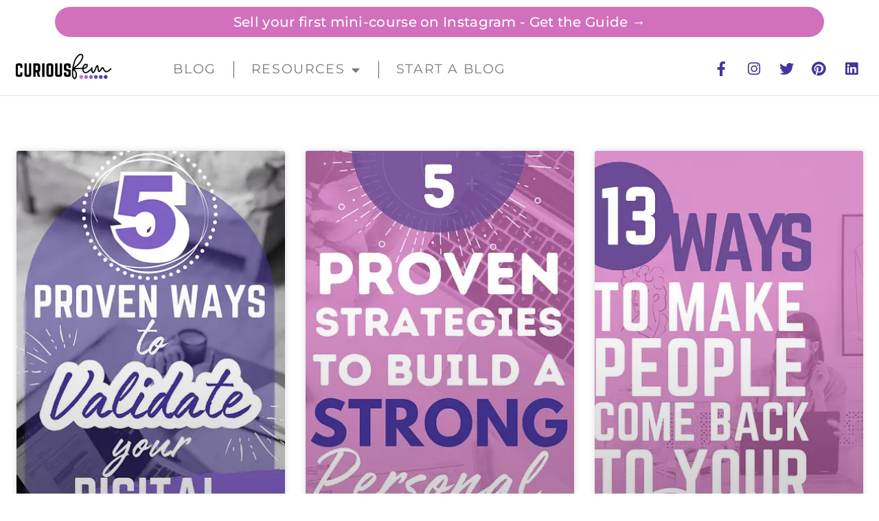

--- FILE ---
content_type: text/html; charset=UTF-8
request_url: https://curiousfem.com/category/uncategorized/
body_size: 18513
content:
<!DOCTYPE html>
<html class="html" lang="en-US">
<head>
	<meta charset="UTF-8">
	<link rel="profile" href="https://gmpg.org/xfn/11">

	<script id=optmlpreload></script><meta name='robots' content='index, follow, max-image-preview:large, max-snippet:-1, max-video-preview:-1' />
	<style>img:is([sizes="auto" i], [sizes^="auto," i]) { contain-intrinsic-size: 3000px 1500px }</style>
	<meta name="viewport" content="width=device-width, initial-scale=1">
	<!-- This site is optimized with the Yoast SEO plugin v25.9 - https://yoast.com/wordpress/plugins/seo/ -->
	<title>Uncategorized Archives | CuriousFem</title>
	<link rel="canonical" href="https://curiousfem.com/category/uncategorized/" />
	<meta property="og:locale" content="en_US" />
	<meta property="og:type" content="article" />
	<meta property="og:title" content="Uncategorized Archives | CuriousFem" />
	<meta property="og:url" content="https://curiousfem.com/category/uncategorized/" />
	<meta property="og:site_name" content="CuriousFem" />
	<meta name="twitter:card" content="summary_large_image" />
	<script type="application/ld+json" class="yoast-schema-graph">{"@context":"https://schema.org","@graph":[{"@type":"CollectionPage","@id":"https://curiousfem.com/category/uncategorized/","url":"https://curiousfem.com/category/uncategorized/","name":"Uncategorized Archives | CuriousFem","isPartOf":{"@id":"https://curiousfem.com/#website"},"primaryImageOfPage":{"@id":"https://curiousfem.com/category/uncategorized/#primaryimage"},"image":{"@id":"https://curiousfem.com/category/uncategorized/#primaryimage"},"thumbnailUrl":"https://mlxkdgkp8w4r.i.optimole.com/w:540/h:1080/q:mauto/f:best/https://curiousfem.com/wp-content/uploads/2025/01/5-Proven-Ways-to-Validate-Your-Digital-Product-Idea.png","breadcrumb":{"@id":"https://curiousfem.com/category/uncategorized/#breadcrumb"},"inLanguage":"en-US"},{"@type":"ImageObject","inLanguage":"en-US","@id":"https://curiousfem.com/category/uncategorized/#primaryimage","url":"https://mlxkdgkp8w4r.i.optimole.com/w:540/h:1080/q:mauto/f:best/https://curiousfem.com/wp-content/uploads/2025/01/5-Proven-Ways-to-Validate-Your-Digital-Product-Idea.png","contentUrl":"https://mlxkdgkp8w4r.i.optimole.com/w:540/h:1080/q:mauto/f:best/https://curiousfem.com/wp-content/uploads/2025/01/5-Proven-Ways-to-Validate-Your-Digital-Product-Idea.png","width":1000,"height":2000,"caption":"5 Proven Ways to Validate Your Digital Product Idea - CuriousFem"},{"@type":"BreadcrumbList","@id":"https://curiousfem.com/category/uncategorized/#breadcrumb","itemListElement":[{"@type":"ListItem","position":1,"name":"Home","item":"https://curiousfem.com/"},{"@type":"ListItem","position":2,"name":"Uncategorized"}]},{"@type":"WebSite","@id":"https://curiousfem.com/#website","url":"https://curiousfem.com/","name":"CuriousFem","description":"","publisher":{"@id":"https://curiousfem.com/#organization"},"potentialAction":[{"@type":"SearchAction","target":{"@type":"EntryPoint","urlTemplate":"https://curiousfem.com/?s={search_term_string}"},"query-input":{"@type":"PropertyValueSpecification","valueRequired":true,"valueName":"search_term_string"}}],"inLanguage":"en-US"},{"@type":"Organization","@id":"https://curiousfem.com/#organization","name":"CuriousFem","url":"https://curiousfem.com/","logo":{"@type":"ImageObject","inLanguage":"en-US","@id":"https://curiousfem.com/#/schema/logo/image/","url":"https://mlxkdgkp8w4r.i.optimole.com/w:975/h:325/q:mauto/f:best/https://curiousfem.com/wp-content/uploads/2020/06/Curiousfem-logo-purple-palette-no-background.png","contentUrl":"https://mlxkdgkp8w4r.i.optimole.com/w:975/h:325/q:mauto/f:best/https://curiousfem.com/wp-content/uploads/2020/06/Curiousfem-logo-purple-palette-no-background.png","width":975,"height":325,"caption":"CuriousFem"},"image":{"@id":"https://curiousfem.com/#/schema/logo/image/"}}]}</script>
	<!-- / Yoast SEO plugin. -->


<link rel='dns-prefetch' href='//stats.wp.com' />
<link rel='dns-prefetch' href='//fonts.googleapis.com' />
<link rel='dns-prefetch' href='//mlxkdgkp8w4r.i.optimole.com' />
<link rel='preconnect' href='https://mlxkdgkp8w4r.i.optimole.com' />
<link rel="alternate" type="application/rss+xml" title="CuriousFem &raquo; Feed" href="https://curiousfem.com/feed/" />
<link rel="alternate" type="application/rss+xml" title="CuriousFem &raquo; Uncategorized Category Feed" href="https://curiousfem.com/category/uncategorized/feed/" />
<script>
window._wpemojiSettings = {"baseUrl":"https:\/\/s.w.org\/images\/core\/emoji\/16.0.1\/72x72\/","ext":".png","svgUrl":"https:\/\/s.w.org\/images\/core\/emoji\/16.0.1\/svg\/","svgExt":".svg","source":{"concatemoji":"https:\/\/curiousfem.com\/wp-includes\/js\/wp-emoji-release.min.js?ver=6.8.3"}};
/*! This file is auto-generated */
!function(s,n){var o,i,e;function c(e){try{var t={supportTests:e,timestamp:(new Date).valueOf()};sessionStorage.setItem(o,JSON.stringify(t))}catch(e){}}function p(e,t,n){e.clearRect(0,0,e.canvas.width,e.canvas.height),e.fillText(t,0,0);var t=new Uint32Array(e.getImageData(0,0,e.canvas.width,e.canvas.height).data),a=(e.clearRect(0,0,e.canvas.width,e.canvas.height),e.fillText(n,0,0),new Uint32Array(e.getImageData(0,0,e.canvas.width,e.canvas.height).data));return t.every(function(e,t){return e===a[t]})}function u(e,t){e.clearRect(0,0,e.canvas.width,e.canvas.height),e.fillText(t,0,0);for(var n=e.getImageData(16,16,1,1),a=0;a<n.data.length;a++)if(0!==n.data[a])return!1;return!0}function f(e,t,n,a){switch(t){case"flag":return n(e,"\ud83c\udff3\ufe0f\u200d\u26a7\ufe0f","\ud83c\udff3\ufe0f\u200b\u26a7\ufe0f")?!1:!n(e,"\ud83c\udde8\ud83c\uddf6","\ud83c\udde8\u200b\ud83c\uddf6")&&!n(e,"\ud83c\udff4\udb40\udc67\udb40\udc62\udb40\udc65\udb40\udc6e\udb40\udc67\udb40\udc7f","\ud83c\udff4\u200b\udb40\udc67\u200b\udb40\udc62\u200b\udb40\udc65\u200b\udb40\udc6e\u200b\udb40\udc67\u200b\udb40\udc7f");case"emoji":return!a(e,"\ud83e\udedf")}return!1}function g(e,t,n,a){var r="undefined"!=typeof WorkerGlobalScope&&self instanceof WorkerGlobalScope?new OffscreenCanvas(300,150):s.createElement("canvas"),o=r.getContext("2d",{willReadFrequently:!0}),i=(o.textBaseline="top",o.font="600 32px Arial",{});return e.forEach(function(e){i[e]=t(o,e,n,a)}),i}function t(e){var t=s.createElement("script");t.src=e,t.defer=!0,s.head.appendChild(t)}"undefined"!=typeof Promise&&(o="wpEmojiSettingsSupports",i=["flag","emoji"],n.supports={everything:!0,everythingExceptFlag:!0},e=new Promise(function(e){s.addEventListener("DOMContentLoaded",e,{once:!0})}),new Promise(function(t){var n=function(){try{var e=JSON.parse(sessionStorage.getItem(o));if("object"==typeof e&&"number"==typeof e.timestamp&&(new Date).valueOf()<e.timestamp+604800&&"object"==typeof e.supportTests)return e.supportTests}catch(e){}return null}();if(!n){if("undefined"!=typeof Worker&&"undefined"!=typeof OffscreenCanvas&&"undefined"!=typeof URL&&URL.createObjectURL&&"undefined"!=typeof Blob)try{var e="postMessage("+g.toString()+"("+[JSON.stringify(i),f.toString(),p.toString(),u.toString()].join(",")+"));",a=new Blob([e],{type:"text/javascript"}),r=new Worker(URL.createObjectURL(a),{name:"wpTestEmojiSupports"});return void(r.onmessage=function(e){c(n=e.data),r.terminate(),t(n)})}catch(e){}c(n=g(i,f,p,u))}t(n)}).then(function(e){for(var t in e)n.supports[t]=e[t],n.supports.everything=n.supports.everything&&n.supports[t],"flag"!==t&&(n.supports.everythingExceptFlag=n.supports.everythingExceptFlag&&n.supports[t]);n.supports.everythingExceptFlag=n.supports.everythingExceptFlag&&!n.supports.flag,n.DOMReady=!1,n.readyCallback=function(){n.DOMReady=!0}}).then(function(){return e}).then(function(){var e;n.supports.everything||(n.readyCallback(),(e=n.source||{}).concatemoji?t(e.concatemoji):e.wpemoji&&e.twemoji&&(t(e.twemoji),t(e.wpemoji)))}))}((window,document),window._wpemojiSettings);
</script>
<link rel='stylesheet' id='quiz-maker-admin-css' href='https://curiousfem.com/wp-content/plugins/quiz-maker/admin/css/admin.css?ver=6.7.0.58' media='all' />
<style id='wp-emoji-styles-inline-css'>

	img.wp-smiley, img.emoji {
		display: inline !important;
		border: none !important;
		box-shadow: none !important;
		height: 1em !important;
		width: 1em !important;
		margin: 0 0.07em !important;
		vertical-align: -0.1em !important;
		background: none !important;
		padding: 0 !important;
	}
</style>
<style id='classic-theme-styles-inline-css'>
/*! This file is auto-generated */
.wp-block-button__link{color:#fff;background-color:#32373c;border-radius:9999px;box-shadow:none;text-decoration:none;padding:calc(.667em + 2px) calc(1.333em + 2px);font-size:1.125em}.wp-block-file__button{background:#32373c;color:#fff;text-decoration:none}
</style>
<link rel='stylesheet' id='mediaelement-css' href='https://curiousfem.com/wp-includes/js/mediaelement/mediaelementplayer-legacy.min.css?ver=4.2.17' media='all' />
<link rel='stylesheet' id='wp-mediaelement-css' href='https://curiousfem.com/wp-includes/js/mediaelement/wp-mediaelement.min.css?ver=6.8.3' media='all' />
<style id='jetpack-sharing-buttons-style-inline-css'>
.jetpack-sharing-buttons__services-list{display:flex;flex-direction:row;flex-wrap:wrap;gap:0;list-style-type:none;margin:5px;padding:0}.jetpack-sharing-buttons__services-list.has-small-icon-size{font-size:12px}.jetpack-sharing-buttons__services-list.has-normal-icon-size{font-size:16px}.jetpack-sharing-buttons__services-list.has-large-icon-size{font-size:24px}.jetpack-sharing-buttons__services-list.has-huge-icon-size{font-size:36px}@media print{.jetpack-sharing-buttons__services-list{display:none!important}}.editor-styles-wrapper .wp-block-jetpack-sharing-buttons{gap:0;padding-inline-start:0}ul.jetpack-sharing-buttons__services-list.has-background{padding:1.25em 2.375em}
</style>
<style id='global-styles-inline-css'>
:root{--wp--preset--aspect-ratio--square: 1;--wp--preset--aspect-ratio--4-3: 4/3;--wp--preset--aspect-ratio--3-4: 3/4;--wp--preset--aspect-ratio--3-2: 3/2;--wp--preset--aspect-ratio--2-3: 2/3;--wp--preset--aspect-ratio--16-9: 16/9;--wp--preset--aspect-ratio--9-16: 9/16;--wp--preset--color--black: #000000;--wp--preset--color--cyan-bluish-gray: #abb8c3;--wp--preset--color--white: #ffffff;--wp--preset--color--pale-pink: #f78da7;--wp--preset--color--vivid-red: #cf2e2e;--wp--preset--color--luminous-vivid-orange: #ff6900;--wp--preset--color--luminous-vivid-amber: #fcb900;--wp--preset--color--light-green-cyan: #7bdcb5;--wp--preset--color--vivid-green-cyan: #00d084;--wp--preset--color--pale-cyan-blue: #8ed1fc;--wp--preset--color--vivid-cyan-blue: #0693e3;--wp--preset--color--vivid-purple: #9b51e0;--wp--preset--gradient--vivid-cyan-blue-to-vivid-purple: linear-gradient(135deg,rgba(6,147,227,1) 0%,rgb(155,81,224) 100%);--wp--preset--gradient--light-green-cyan-to-vivid-green-cyan: linear-gradient(135deg,rgb(122,220,180) 0%,rgb(0,208,130) 100%);--wp--preset--gradient--luminous-vivid-amber-to-luminous-vivid-orange: linear-gradient(135deg,rgba(252,185,0,1) 0%,rgba(255,105,0,1) 100%);--wp--preset--gradient--luminous-vivid-orange-to-vivid-red: linear-gradient(135deg,rgba(255,105,0,1) 0%,rgb(207,46,46) 100%);--wp--preset--gradient--very-light-gray-to-cyan-bluish-gray: linear-gradient(135deg,rgb(238,238,238) 0%,rgb(169,184,195) 100%);--wp--preset--gradient--cool-to-warm-spectrum: linear-gradient(135deg,rgb(74,234,220) 0%,rgb(151,120,209) 20%,rgb(207,42,186) 40%,rgb(238,44,130) 60%,rgb(251,105,98) 80%,rgb(254,248,76) 100%);--wp--preset--gradient--blush-light-purple: linear-gradient(135deg,rgb(255,206,236) 0%,rgb(152,150,240) 100%);--wp--preset--gradient--blush-bordeaux: linear-gradient(135deg,rgb(254,205,165) 0%,rgb(254,45,45) 50%,rgb(107,0,62) 100%);--wp--preset--gradient--luminous-dusk: linear-gradient(135deg,rgb(255,203,112) 0%,rgb(199,81,192) 50%,rgb(65,88,208) 100%);--wp--preset--gradient--pale-ocean: linear-gradient(135deg,rgb(255,245,203) 0%,rgb(182,227,212) 50%,rgb(51,167,181) 100%);--wp--preset--gradient--electric-grass: linear-gradient(135deg,rgb(202,248,128) 0%,rgb(113,206,126) 100%);--wp--preset--gradient--midnight: linear-gradient(135deg,rgb(2,3,129) 0%,rgb(40,116,252) 100%);--wp--preset--font-size--small: 13px;--wp--preset--font-size--medium: 20px;--wp--preset--font-size--large: 36px;--wp--preset--font-size--x-large: 42px;--wp--preset--spacing--20: 0.44rem;--wp--preset--spacing--30: 0.67rem;--wp--preset--spacing--40: 1rem;--wp--preset--spacing--50: 1.5rem;--wp--preset--spacing--60: 2.25rem;--wp--preset--spacing--70: 3.38rem;--wp--preset--spacing--80: 5.06rem;--wp--preset--shadow--natural: 6px 6px 9px rgba(0, 0, 0, 0.2);--wp--preset--shadow--deep: 12px 12px 50px rgba(0, 0, 0, 0.4);--wp--preset--shadow--sharp: 6px 6px 0px rgba(0, 0, 0, 0.2);--wp--preset--shadow--outlined: 6px 6px 0px -3px rgba(255, 255, 255, 1), 6px 6px rgba(0, 0, 0, 1);--wp--preset--shadow--crisp: 6px 6px 0px rgba(0, 0, 0, 1);}:where(.is-layout-flex){gap: 0.5em;}:where(.is-layout-grid){gap: 0.5em;}body .is-layout-flex{display: flex;}.is-layout-flex{flex-wrap: wrap;align-items: center;}.is-layout-flex > :is(*, div){margin: 0;}body .is-layout-grid{display: grid;}.is-layout-grid > :is(*, div){margin: 0;}:where(.wp-block-columns.is-layout-flex){gap: 2em;}:where(.wp-block-columns.is-layout-grid){gap: 2em;}:where(.wp-block-post-template.is-layout-flex){gap: 1.25em;}:where(.wp-block-post-template.is-layout-grid){gap: 1.25em;}.has-black-color{color: var(--wp--preset--color--black) !important;}.has-cyan-bluish-gray-color{color: var(--wp--preset--color--cyan-bluish-gray) !important;}.has-white-color{color: var(--wp--preset--color--white) !important;}.has-pale-pink-color{color: var(--wp--preset--color--pale-pink) !important;}.has-vivid-red-color{color: var(--wp--preset--color--vivid-red) !important;}.has-luminous-vivid-orange-color{color: var(--wp--preset--color--luminous-vivid-orange) !important;}.has-luminous-vivid-amber-color{color: var(--wp--preset--color--luminous-vivid-amber) !important;}.has-light-green-cyan-color{color: var(--wp--preset--color--light-green-cyan) !important;}.has-vivid-green-cyan-color{color: var(--wp--preset--color--vivid-green-cyan) !important;}.has-pale-cyan-blue-color{color: var(--wp--preset--color--pale-cyan-blue) !important;}.has-vivid-cyan-blue-color{color: var(--wp--preset--color--vivid-cyan-blue) !important;}.has-vivid-purple-color{color: var(--wp--preset--color--vivid-purple) !important;}.has-black-background-color{background-color: var(--wp--preset--color--black) !important;}.has-cyan-bluish-gray-background-color{background-color: var(--wp--preset--color--cyan-bluish-gray) !important;}.has-white-background-color{background-color: var(--wp--preset--color--white) !important;}.has-pale-pink-background-color{background-color: var(--wp--preset--color--pale-pink) !important;}.has-vivid-red-background-color{background-color: var(--wp--preset--color--vivid-red) !important;}.has-luminous-vivid-orange-background-color{background-color: var(--wp--preset--color--luminous-vivid-orange) !important;}.has-luminous-vivid-amber-background-color{background-color: var(--wp--preset--color--luminous-vivid-amber) !important;}.has-light-green-cyan-background-color{background-color: var(--wp--preset--color--light-green-cyan) !important;}.has-vivid-green-cyan-background-color{background-color: var(--wp--preset--color--vivid-green-cyan) !important;}.has-pale-cyan-blue-background-color{background-color: var(--wp--preset--color--pale-cyan-blue) !important;}.has-vivid-cyan-blue-background-color{background-color: var(--wp--preset--color--vivid-cyan-blue) !important;}.has-vivid-purple-background-color{background-color: var(--wp--preset--color--vivid-purple) !important;}.has-black-border-color{border-color: var(--wp--preset--color--black) !important;}.has-cyan-bluish-gray-border-color{border-color: var(--wp--preset--color--cyan-bluish-gray) !important;}.has-white-border-color{border-color: var(--wp--preset--color--white) !important;}.has-pale-pink-border-color{border-color: var(--wp--preset--color--pale-pink) !important;}.has-vivid-red-border-color{border-color: var(--wp--preset--color--vivid-red) !important;}.has-luminous-vivid-orange-border-color{border-color: var(--wp--preset--color--luminous-vivid-orange) !important;}.has-luminous-vivid-amber-border-color{border-color: var(--wp--preset--color--luminous-vivid-amber) !important;}.has-light-green-cyan-border-color{border-color: var(--wp--preset--color--light-green-cyan) !important;}.has-vivid-green-cyan-border-color{border-color: var(--wp--preset--color--vivid-green-cyan) !important;}.has-pale-cyan-blue-border-color{border-color: var(--wp--preset--color--pale-cyan-blue) !important;}.has-vivid-cyan-blue-border-color{border-color: var(--wp--preset--color--vivid-cyan-blue) !important;}.has-vivid-purple-border-color{border-color: var(--wp--preset--color--vivid-purple) !important;}.has-vivid-cyan-blue-to-vivid-purple-gradient-background{background: var(--wp--preset--gradient--vivid-cyan-blue-to-vivid-purple) !important;}.has-light-green-cyan-to-vivid-green-cyan-gradient-background{background: var(--wp--preset--gradient--light-green-cyan-to-vivid-green-cyan) !important;}.has-luminous-vivid-amber-to-luminous-vivid-orange-gradient-background{background: var(--wp--preset--gradient--luminous-vivid-amber-to-luminous-vivid-orange) !important;}.has-luminous-vivid-orange-to-vivid-red-gradient-background{background: var(--wp--preset--gradient--luminous-vivid-orange-to-vivid-red) !important;}.has-very-light-gray-to-cyan-bluish-gray-gradient-background{background: var(--wp--preset--gradient--very-light-gray-to-cyan-bluish-gray) !important;}.has-cool-to-warm-spectrum-gradient-background{background: var(--wp--preset--gradient--cool-to-warm-spectrum) !important;}.has-blush-light-purple-gradient-background{background: var(--wp--preset--gradient--blush-light-purple) !important;}.has-blush-bordeaux-gradient-background{background: var(--wp--preset--gradient--blush-bordeaux) !important;}.has-luminous-dusk-gradient-background{background: var(--wp--preset--gradient--luminous-dusk) !important;}.has-pale-ocean-gradient-background{background: var(--wp--preset--gradient--pale-ocean) !important;}.has-electric-grass-gradient-background{background: var(--wp--preset--gradient--electric-grass) !important;}.has-midnight-gradient-background{background: var(--wp--preset--gradient--midnight) !important;}.has-small-font-size{font-size: var(--wp--preset--font-size--small) !important;}.has-medium-font-size{font-size: var(--wp--preset--font-size--medium) !important;}.has-large-font-size{font-size: var(--wp--preset--font-size--large) !important;}.has-x-large-font-size{font-size: var(--wp--preset--font-size--x-large) !important;}
:where(.wp-block-post-template.is-layout-flex){gap: 1.25em;}:where(.wp-block-post-template.is-layout-grid){gap: 1.25em;}
:where(.wp-block-columns.is-layout-flex){gap: 2em;}:where(.wp-block-columns.is-layout-grid){gap: 2em;}
:root :where(.wp-block-pullquote){font-size: 1.5em;line-height: 1.6;}
</style>
<link rel='stylesheet' id='mailerlite_forms.css-css' href='https://curiousfem.com/wp-content/plugins/official-mailerlite-sign-up-forms/assets/css/mailerlite_forms.css?ver=1.7.18' media='all' />
<link rel='stylesheet' id='quiz-maker-css' href='https://curiousfem.com/wp-content/plugins/quiz-maker/public/css/quiz-maker-public.css?ver=6.7.0.58' media='all' />
<link rel='stylesheet' id='font-awesome-css' href='https://curiousfem.com/wp-content/themes/oceanwp/assets/fonts/fontawesome/css/all.min.css?ver=5.15.1' media='all' />
<link rel='stylesheet' id='simple-line-icons-css' href='https://curiousfem.com/wp-content/themes/oceanwp/assets/css/third/simple-line-icons.min.css?ver=2.4.0' media='all' />
<link rel='stylesheet' id='oceanwp-style-css' href='https://curiousfem.com/wp-content/themes/oceanwp/assets/css/style.min.css?ver=3.4.1' media='all' />
<link rel='stylesheet' id='oceanwp-hamburgers-css' href='https://curiousfem.com/wp-content/themes/oceanwp/assets/css/third/hamburgers/hamburgers.min.css?ver=3.4.1' media='all' />
<link rel='stylesheet' id='oceanwp-elastic-css' href='https://curiousfem.com/wp-content/themes/oceanwp/assets/css/third/hamburgers/types/elastic.css?ver=3.4.1' media='all' />
<link rel='stylesheet' id='oceanwp-google-font-montserrat-css' href='//fonts.googleapis.com/css?family=Montserrat%3A100%2C200%2C300%2C400%2C500%2C600%2C700%2C800%2C900%2C100i%2C200i%2C300i%2C400i%2C500i%2C600i%2C700i%2C800i%2C900i&#038;subset=latin&#038;display=swap&#038;ver=6.8.3' media='all' />
<link rel='stylesheet' id='e-sticky-css' href='https://curiousfem.com/wp-content/plugins/elementor-pro/assets/css/modules/sticky.min.css?ver=3.31.3' media='all' />
<link rel='stylesheet' id='elementor-frontend-css' href='https://curiousfem.com/wp-content/plugins/elementor/assets/css/frontend.min.css?ver=3.31.5' media='all' />
<link rel='stylesheet' id='widget-image-css' href='https://curiousfem.com/wp-content/plugins/elementor/assets/css/widget-image.min.css?ver=3.31.5' media='all' />
<link rel='stylesheet' id='widget-nav-menu-css' href='https://curiousfem.com/wp-content/plugins/elementor-pro/assets/css/widget-nav-menu.min.css?ver=3.31.3' media='all' />
<link rel='stylesheet' id='widget-social-icons-css' href='https://curiousfem.com/wp-content/plugins/elementor/assets/css/widget-social-icons.min.css?ver=3.31.5' media='all' />
<link rel='stylesheet' id='e-apple-webkit-css' href='https://curiousfem.com/wp-content/plugins/elementor/assets/css/conditionals/apple-webkit.min.css?ver=3.31.5' media='all' />
<link rel='stylesheet' id='widget-spacer-css' href='https://curiousfem.com/wp-content/plugins/elementor/assets/css/widget-spacer.min.css?ver=3.31.5' media='all' />
<link rel='stylesheet' id='widget-divider-css' href='https://curiousfem.com/wp-content/plugins/elementor/assets/css/widget-divider.min.css?ver=3.31.5' media='all' />
<link rel='stylesheet' id='e-animation-buzz-css' href='https://curiousfem.com/wp-content/plugins/elementor/assets/lib/animations/styles/e-animation-buzz.min.css?ver=3.31.5' media='all' />
<link rel='stylesheet' id='e-animation-grow-css' href='https://curiousfem.com/wp-content/plugins/elementor/assets/lib/animations/styles/e-animation-grow.min.css?ver=3.31.5' media='all' />
<link rel='stylesheet' id='widget-posts-css' href='https://curiousfem.com/wp-content/plugins/elementor-pro/assets/css/widget-posts.min.css?ver=3.31.3' media='all' />
<link rel='stylesheet' id='widget-heading-css' href='https://curiousfem.com/wp-content/plugins/elementor/assets/css/widget-heading.min.css?ver=3.31.5' media='all' />
<link rel='stylesheet' id='widget-search-form-css' href='https://curiousfem.com/wp-content/plugins/elementor-pro/assets/css/widget-search-form.min.css?ver=3.31.3' media='all' />
<link rel='stylesheet' id='elementor-icons-shared-0-css' href='https://curiousfem.com/wp-content/plugins/elementor/assets/lib/font-awesome/css/fontawesome.min.css?ver=5.15.3' media='all' />
<link rel='stylesheet' id='elementor-icons-fa-solid-css' href='https://curiousfem.com/wp-content/plugins/elementor/assets/lib/font-awesome/css/solid.min.css?ver=5.15.3' media='all' />
<link rel='stylesheet' id='elementor-icons-css' href='https://curiousfem.com/wp-content/plugins/elementor/assets/lib/eicons/css/elementor-icons.min.css?ver=5.43.0' media='all' />
<link rel='stylesheet' id='elementor-post-3395-css' href='https://curiousfem.com/wp-content/uploads/elementor/css/post-3395.css?ver=1766313795' media='all' />
<link rel='stylesheet' id='elementor-post-4643-css' href='https://curiousfem.com/wp-content/uploads/elementor/css/post-4643.css?ver=1766313795' media='all' />
<link rel='stylesheet' id='elementor-post-4621-css' href='https://curiousfem.com/wp-content/uploads/elementor/css/post-4621.css?ver=1766313795' media='all' />
<link rel='stylesheet' id='elementor-post-3925-css' href='https://curiousfem.com/wp-content/uploads/elementor/css/post-3925.css?ver=1766313795' media='all' />
<link rel='stylesheet' id='elementor-post-5861-css' href='https://curiousfem.com/wp-content/uploads/elementor/css/post-5861.css?ver=1766313795' media='all' />
<style id='optm_lazyload_noscript_style-inline-css'>
html.optml_no_js img[data-opt-src] { display: none !important; } 
 /* OPTML_VIEWPORT_BG_SELECTORS */
html .elementor-section[data-settings*="background_background"]:not(.optml-bg-lazyloaded),
html .elementor-section > .elementor-background-overlay:not(.optml-bg-lazyloaded),
html [class*="wp-block-cover"][style*="background-image"]:not(.optml-bg-lazyloaded),
html [style*="background-image:url("]:not(.optml-bg-lazyloaded),
html [style*="background-image: url("]:not(.optml-bg-lazyloaded),
html [style*="background:url("]:not(.optml-bg-lazyloaded),
html [style*="background: url("]:not(.optml-bg-lazyloaded),
html [class*="wp-block-group"][style*="background-image"]:not(.optml-bg-lazyloaded),
html .elementor-widget-container:not(.optml-bg-lazyloaded),
html .elementor-background-slideshow__slide__image:not(.optml-bg-lazyloaded) { background-image: none !important; }
/* OPTML_VIEWPORT_BG_SELECTORS */
</style>
<link rel='stylesheet' id='oe-widgets-style-css' href='https://curiousfem.com/wp-content/plugins/ocean-extra/assets/css/widgets.css?ver=6.8.3' media='all' />
<link rel='stylesheet' id='elementor-gf-local-montserrat-css' href='https://curiousfem.com/wp-content/uploads/elementor/google-fonts/css/montserrat.css?ver=1756127155' media='all' />
<link rel='stylesheet' id='elementor-icons-fa-brands-css' href='https://curiousfem.com/wp-content/plugins/elementor/assets/lib/font-awesome/css/brands.min.css?ver=5.15.3' media='all' />
<script src="https://curiousfem.com/wp-includes/js/jquery/jquery.min.js?ver=3.7.1" id="jquery-core-js"></script>
<script src="https://curiousfem.com/wp-includes/js/jquery/jquery-migrate.min.js?ver=3.4.1" id="jquery-migrate-js"></script>
<script id="optml-print-js-after">
			(function(w, d){
					w.addEventListener("beforeprint", function(){
						let images = d.getElementsByTagName( "img" );
							for (let img of images) {
								if ( !img.dataset.optSrc) {
									continue;
								}
								img.src = img.dataset.optSrc;
								delete img.dataset.optSrc;
							}
					});
			
			}(window, document));
								
</script>
<link rel="https://api.w.org/" href="https://curiousfem.com/wp-json/" /><link rel="alternate" title="JSON" type="application/json" href="https://curiousfem.com/wp-json/wp/v2/categories/1" /><link rel="EditURI" type="application/rsd+xml" title="RSD" href="https://curiousfem.com/xmlrpc.php?rsd" />
<meta name="generator" content="WordPress 6.8.3" />
            <!-- MailerLite Universal -->
            <script>
                (function (m, a, i, l, e, r) {
                    m['MailerLiteObject'] = e;

                    function f() {
                        var c = {a: arguments, q: []};
                        var r = this.push(c);
                        return "number" != typeof r ? r : f.bind(c.q);
                    }

                    f.q = f.q || [];
                    m[e] = m[e] || f.bind(f.q);
                    m[e].q = m[e].q || f.q;
                    r = a.createElement(i);
                    var _ = a.getElementsByTagName(i)[0];
                    r.async = 1;
                    r.src = l + '?' + (~~(new Date().getTime() / 10000000));
                    _.parentNode.insertBefore(r, _);
                })(window, document, 'script', 'https://static.mailerlite.com/js/universal.js', 'ml');

                var ml_account = ml('accounts', '3088696', 'z1f7a4n2u6', 'load');
            </script>
            <!-- End MailerLite Universal -->
        	<style>img#wpstats{display:none}</style>
		<meta name="generator" content="Elementor 3.31.5; features: additional_custom_breakpoints, e_element_cache; settings: css_print_method-external, google_font-enabled, font_display-auto">
			<style>
				.e-con.e-parent:nth-of-type(n+4):not(.e-lazyloaded):not(.e-no-lazyload),
				.e-con.e-parent:nth-of-type(n+4):not(.e-lazyloaded):not(.e-no-lazyload) * {
					background-image: none !important;
				}
				@media screen and (max-height: 1024px) {
					.e-con.e-parent:nth-of-type(n+3):not(.e-lazyloaded):not(.e-no-lazyload),
					.e-con.e-parent:nth-of-type(n+3):not(.e-lazyloaded):not(.e-no-lazyload) * {
						background-image: none !important;
					}
				}
				@media screen and (max-height: 640px) {
					.e-con.e-parent:nth-of-type(n+2):not(.e-lazyloaded):not(.e-no-lazyload),
					.e-con.e-parent:nth-of-type(n+2):not(.e-lazyloaded):not(.e-no-lazyload) * {
						background-image: none !important;
					}
				}
			</style>
			<meta http-equiv="Accept-CH" content="Viewport-Width" />
		<style type="text/css">
			img[data-opt-src]:not([data-opt-lazy-loaded]) {
				transition: .2s filter linear, .2s opacity linear, .2s border-radius linear;
				-webkit-transition: .2s filter linear, .2s opacity linear, .2s border-radius linear;
				-moz-transition: .2s filter linear, .2s opacity linear, .2s border-radius linear;
				-o-transition: .2s filter linear, .2s opacity linear, .2s border-radius linear;
			}
			img[data-opt-src]:not([data-opt-lazy-loaded]) {
					opacity: .75;
					-webkit-filter: blur(8px);
					-moz-filter: blur(8px);
					-o-filter: blur(8px);
					-ms-filter: blur(8px);
					filter: blur(8px);
					transform: scale(1.04);
					animation: 0.1s ease-in;
					-webkit-transform: translate3d(0, 0, 0);
			}
			/** optmliframelazyloadplaceholder */
		</style>
		<script type="application/javascript">
					document.documentElement.className = document.documentElement.className.replace(/\boptml_no_js\b/g, "");
						(function(w, d){
							var b = d.getElementsByTagName("head")[0];
							var s = d.createElement("script");
							var v = ("IntersectionObserver" in w && "isIntersecting" in w.IntersectionObserverEntry.prototype) ? "_no_poly" : "";
							s.async = true;
							s.src = "https://mlxkdgkp8w4r.i.optimole.com/js-lib/v2/latest/optimole_lib" + v  + ".min.js";
							b.appendChild(s);
							w.optimoleData = {
								lazyloadOnly: "optimole-lazy-only",
								backgroundReplaceClasses: [],
								nativeLazyload : false,
								scalingDisabled: false,
								watchClasses: [],
								backgroundLazySelectors: ".elementor-section[data-settings*=\"background_background\"], .elementor-section > .elementor-background-overlay, [class*=\"wp-block-cover\"][style*=\"background-image\"], [style*=\"background-image:url(\"], [style*=\"background-image: url(\"], [style*=\"background:url(\"], [style*=\"background: url(\"], [class*=\"wp-block-group\"][style*=\"background-image\"], .elementor-widget-container, .elementor-background-slideshow__slide__image",
								network_optimizations: false,
								ignoreDpr: true,
								quality: 0,
								maxWidth: 1920,
								maxHeight: 1080,
							}
						}(window, document));
		</script><link rel="icon" href="https://mlxkdgkp8w4r.i.optimole.com/w:32/h:32/q:mauto/f:best/https://curiousfem.com/wp-content/uploads/2020/06/favicon-1.png" sizes="32x32" />
<link rel="icon" href="https://mlxkdgkp8w4r.i.optimole.com/w:192/h:192/q:mauto/f:best/https://curiousfem.com/wp-content/uploads/2020/06/favicon-1.png" sizes="192x192" />
<link rel="apple-touch-icon" href="https://mlxkdgkp8w4r.i.optimole.com/w:180/h:180/q:mauto/f:best/https://curiousfem.com/wp-content/uploads/2020/06/favicon-1.png" />
<meta name="msapplication-TileImage" content="https://mlxkdgkp8w4r.i.optimole.com/w:270/h:270/q:mauto/f:best/https://curiousfem.com/wp-content/uploads/2020/06/favicon-1.png" />
<!-- OceanWP CSS -->
<style type="text/css">
/* General CSS */a:hover,a.light:hover,.theme-heading .text::before,.theme-heading .text::after,#top-bar-content >a:hover,#top-bar-social li.oceanwp-email a:hover,#site-navigation-wrap .dropdown-menu >li >a:hover,#site-header.medium-header #medium-searchform button:hover,.oceanwp-mobile-menu-icon a:hover,.blog-entry.post .blog-entry-header .entry-title a:hover,.blog-entry.post .blog-entry-readmore a:hover,.blog-entry.thumbnail-entry .blog-entry-category a,ul.meta li a:hover,.dropcap,.single nav.post-navigation .nav-links .title,body .related-post-title a:hover,body #wp-calendar caption,body .contact-info-widget.default i,body .contact-info-widget.big-icons i,body .custom-links-widget .oceanwp-custom-links li a:hover,body .custom-links-widget .oceanwp-custom-links li a:hover:before,body .posts-thumbnails-widget li a:hover,body .social-widget li.oceanwp-email a:hover,.comment-author .comment-meta .comment-reply-link,#respond #cancel-comment-reply-link:hover,#footer-widgets .footer-box a:hover,#footer-bottom a:hover,#footer-bottom #footer-bottom-menu a:hover,.sidr a:hover,.sidr-class-dropdown-toggle:hover,.sidr-class-menu-item-has-children.active >a,.sidr-class-menu-item-has-children.active >a >.sidr-class-dropdown-toggle,input[type=checkbox]:checked:before{color:#6b4c95}.single nav.post-navigation .nav-links .title .owp-icon use,.blog-entry.post .blog-entry-readmore a:hover .owp-icon use,body .contact-info-widget.default .owp-icon use,body .contact-info-widget.big-icons .owp-icon use{stroke:#6b4c95}input[type="button"],input[type="reset"],input[type="submit"],button[type="submit"],.button,#site-navigation-wrap .dropdown-menu >li.btn >a >span,.thumbnail:hover i,.post-quote-content,.omw-modal .omw-close-modal,body .contact-info-widget.big-icons li:hover i,body div.wpforms-container-full .wpforms-form input[type=submit],body div.wpforms-container-full .wpforms-form button[type=submit],body div.wpforms-container-full .wpforms-form .wpforms-page-button{background-color:#6b4c95}.thumbnail:hover .link-post-svg-icon{background-color:#6b4c95}body .contact-info-widget.big-icons li:hover .owp-icon{background-color:#6b4c95}.widget-title{border-color:#6b4c95}blockquote{border-color:#6b4c95}#searchform-dropdown{border-color:#6b4c95}.dropdown-menu .sub-menu{border-color:#6b4c95}.blog-entry.large-entry .blog-entry-readmore a:hover{border-color:#6b4c95}.oceanwp-newsletter-form-wrap input[type="email"]:focus{border-color:#6b4c95}.social-widget li.oceanwp-email a:hover{border-color:#6b4c95}#respond #cancel-comment-reply-link:hover{border-color:#6b4c95}body .contact-info-widget.big-icons li:hover i{border-color:#6b4c95}#footer-widgets .oceanwp-newsletter-form-wrap input[type="email"]:focus{border-color:#6b4c95}blockquote,.wp-block-quote{border-left-color:#6b4c95}body .contact-info-widget.big-icons li:hover .owp-icon{border-color:#6b4c95}input[type="button"]:hover,input[type="reset"]:hover,input[type="submit"]:hover,button[type="submit"]:hover,input[type="button"]:focus,input[type="reset"]:focus,input[type="submit"]:focus,button[type="submit"]:focus,.button:hover,.button:focus,#site-navigation-wrap .dropdown-menu >li.btn >a:hover >span,.post-quote-author,.omw-modal .omw-close-modal:hover,body div.wpforms-container-full .wpforms-form input[type=submit]:hover,body div.wpforms-container-full .wpforms-form button[type=submit]:hover,body div.wpforms-container-full .wpforms-form .wpforms-page-button:hover{background-color:#d270bd}table th,table td,hr,.content-area,body.content-left-sidebar #content-wrap .content-area,.content-left-sidebar .content-area,#top-bar-wrap,#site-header,#site-header.top-header #search-toggle,.dropdown-menu ul li,.centered-minimal-page-header,.blog-entry.post,.blog-entry.grid-entry .blog-entry-inner,.blog-entry.thumbnail-entry .blog-entry-bottom,.single-post .entry-title,.single .entry-share-wrap .entry-share,.single .entry-share,.single .entry-share ul li a,.single nav.post-navigation,.single nav.post-navigation .nav-links .nav-previous,#author-bio,#author-bio .author-bio-avatar,#author-bio .author-bio-social li a,#related-posts,#comments,.comment-body,#respond #cancel-comment-reply-link,#blog-entries .type-page,.page-numbers a,.page-numbers span:not(.elementor-screen-only),.page-links span,body #wp-calendar caption,body #wp-calendar th,body #wp-calendar tbody,body .contact-info-widget.default i,body .contact-info-widget.big-icons i,body .posts-thumbnails-widget li,body .tagcloud a{border-color:#ac6ac1}body .contact-info-widget.big-icons .owp-icon,body .contact-info-widget.default .owp-icon{border-color:#ac6ac1}a{color:#ac6ac1}a .owp-icon use{stroke:#ac6ac1}a:hover{color:#8061c4}a:hover .owp-icon use{stroke:#8061c4}.site-breadcrumbs a:hover,.background-image-page-header .site-breadcrumbs a:hover{color:#21b6a8}.site-breadcrumbs a:hover .owp-icon use,.background-image-page-header .site-breadcrumbs a:hover .owp-icon use{stroke:#21b6a8}#scroll-top{bottom:47px}#scroll-top{width:45px;height:45px;line-height:45px}#scroll-top{font-size:24px}#scroll-top .owp-icon{width:24px;height:24px}#scroll-top{border-radius:20px}#scroll-top{background-color:#6b4c95}#scroll-top:hover{background-color:#8061c4}.page-numbers a,.page-numbers span:not(.elementor-screen-only),.page-links span{font-size:24px}.page-numbers a,.page-numbers span:not(.elementor-screen-only),.page-links span{border-width:2px}.page-numbers a:hover,.page-links a:hover span,.page-numbers.current,.page-numbers.current:hover{background-color:#21b6a8}.page-numbers a,.page-numbers span:not(.elementor-screen-only),.page-links span{color:#000000}.page-numbers a .owp-icon use{stroke:#000000}.page-numbers a:hover,.page-links a:hover span,.page-numbers.current,.page-numbers.current:hover{color:#ffffff}.page-numbers a:hover .owp-icon use{stroke:#ffffff}.page-numbers a,.page-numbers span:not(.elementor-screen-only),.page-links span{border-color:#ffffff}.page-numbers a:hover,.page-links a:hover span,.page-numbers.current,.page-numbers.current:hover{border-color:#ffffff}body .theme-button,body input[type="submit"],body button[type="submit"],body button,body .button,body div.wpforms-container-full .wpforms-form input[type=submit],body div.wpforms-container-full .wpforms-form button[type=submit],body div.wpforms-container-full .wpforms-form .wpforms-page-button{background-color:#7accc8}body .theme-button:hover,body input[type="submit"]:hover,body button[type="submit"]:hover,body button:hover,body .button:hover,body div.wpforms-container-full .wpforms-form input[type=submit]:hover,body div.wpforms-container-full .wpforms-form input[type=submit]:active,body div.wpforms-container-full .wpforms-form button[type=submit]:hover,body div.wpforms-container-full .wpforms-form button[type=submit]:active,body div.wpforms-container-full .wpforms-form .wpforms-page-button:hover,body div.wpforms-container-full .wpforms-form .wpforms-page-button:active{background-color:#599996}/* Header CSS */#site-logo #site-logo-inner,.oceanwp-social-menu .social-menu-inner,#site-header.full_screen-header .menu-bar-inner,.after-header-content .after-header-content-inner{height:144px}#site-navigation-wrap .dropdown-menu >li >a,.oceanwp-mobile-menu-icon a,.mobile-menu-close,.after-header-content-inner >a{line-height:144px}#site-header{border-color:#21b6a8}@media (max-width:480px){#site-header-inner{padding:0}}#site-header.has-header-media .overlay-header-media{background-color:#ffffff}#site-logo #site-logo-inner a img,#site-header.center-header #site-navigation-wrap .middle-site-logo a img{max-width:340px}@media (max-width:480px){#site-logo #site-logo-inner a img,#site-header.center-header #site-navigation-wrap .middle-site-logo a img{max-width:265px}}#site-header #site-logo #site-logo-inner a img,#site-header.center-header #site-navigation-wrap .middle-site-logo a img{max-height:330px}@media (max-width:480px){#site-header #site-logo #site-logo-inner a img,#site-header.center-header #site-navigation-wrap .middle-site-logo a img{max-height:260px}}.effect-one #site-navigation-wrap .dropdown-menu >li >a.menu-link >span:after,.effect-three #site-navigation-wrap .dropdown-menu >li >a.menu-link >span:after,.effect-five #site-navigation-wrap .dropdown-menu >li >a.menu-link >span:before,.effect-five #site-navigation-wrap .dropdown-menu >li >a.menu-link >span:after,.effect-nine #site-navigation-wrap .dropdown-menu >li >a.menu-link >span:before,.effect-nine #site-navigation-wrap .dropdown-menu >li >a.menu-link >span:after{background-color:#e35da1}.effect-four #site-navigation-wrap .dropdown-menu >li >a.menu-link >span:before,.effect-four #site-navigation-wrap .dropdown-menu >li >a.menu-link >span:after,.effect-seven #site-navigation-wrap .dropdown-menu >li >a.menu-link:hover >span:after,.effect-seven #site-navigation-wrap .dropdown-menu >li.sfHover >a.menu-link >span:after{color:#e35da1}.effect-seven #site-navigation-wrap .dropdown-menu >li >a.menu-link:hover >span:after,.effect-seven #site-navigation-wrap .dropdown-menu >li.sfHover >a.menu-link >span:after{text-shadow:10px 0 #e35da1,-10px 0 #e35da1}#site-navigation-wrap .dropdown-menu >li >a{padding:0 20px}#site-navigation-wrap .dropdown-menu >li >a,.oceanwp-mobile-menu-icon a,#searchform-header-replace-close{color:#000000}#site-navigation-wrap .dropdown-menu >li >a .owp-icon use,.oceanwp-mobile-menu-icon a .owp-icon use,#searchform-header-replace-close .owp-icon use{stroke:#000000}#site-navigation-wrap .dropdown-menu >li >a:hover,.oceanwp-mobile-menu-icon a:hover,#searchform-header-replace-close:hover{color:#e35da1}#site-navigation-wrap .dropdown-menu >li >a:hover .owp-icon use,.oceanwp-mobile-menu-icon a:hover .owp-icon use,#searchform-header-replace-close:hover .owp-icon use{stroke:#e35da1}#site-navigation-wrap .dropdown-menu >.current-menu-item >a,#site-navigation-wrap .dropdown-menu >.current-menu-ancestor >a,#site-navigation-wrap .dropdown-menu >.current-menu-item >a:hover,#site-navigation-wrap .dropdown-menu >.current-menu-ancestor >a:hover{color:#e35da1}#site-navigation-wrap .dropdown-menu >.current-menu-item >a,#site-navigation-wrap .dropdown-menu >.current-menu-ancestor >a,#site-navigation-wrap .dropdown-menu >.current-menu-item >a:hover,#site-navigation-wrap .dropdown-menu >.current-menu-ancestor >a:hover{background-color:#ffffff}.dropdown-menu .sub-menu{min-width:237px}.dropdown-menu .sub-menu,#searchform-dropdown,.current-shop-items-dropdown{border-color:#21b6a8}.mobile-menu .hamburger-inner,.mobile-menu .hamburger-inner::before,.mobile-menu .hamburger-inner::after{background-color:#000000}body .sidr a:hover,body .sidr-class-dropdown-toggle:hover,body .sidr-class-dropdown-toggle .fa,body .sidr-class-menu-item-has-children.active >a,body .sidr-class-menu-item-has-children.active >a >.sidr-class-dropdown-toggle,#mobile-dropdown ul li a:hover,#mobile-dropdown ul li a .dropdown-toggle:hover,#mobile-dropdown .menu-item-has-children.active >a,#mobile-dropdown .menu-item-has-children.active >a >.dropdown-toggle,#mobile-fullscreen ul li a:hover,#mobile-fullscreen .oceanwp-social-menu.simple-social ul li a:hover{color:#7accc8}#mobile-fullscreen a.close:hover .close-icon-inner,#mobile-fullscreen a.close:hover .close-icon-inner::after{background-color:#7accc8}/* Top Bar CSS */#top-bar{padding:20px 0 20px 0}#top-bar-wrap,.oceanwp-top-bar-sticky{background-color:#f4f4f4}#top-bar-content a:hover,#top-bar-social-alt a:hover{color:#21b6a8}#top-bar-social li a{font-size:22px}#top-bar-social li a{padding:0 12px 0 0}#top-bar-social li a{color:#21b6a8}#top-bar-social li a .owp-icon use{stroke:#21b6a8}#top-bar-social li a:hover{color:#000000!important}#top-bar-social li a:hover .owp-icon use{stroke:#000000!important}/* Footer Widgets CSS */#footer-widgets{padding:30px 5px 30px 4px}#footer-widgets{background-color:#eae8e8}#footer-widgets,#footer-widgets p,#footer-widgets li a:before,#footer-widgets .contact-info-widget span.oceanwp-contact-title,#footer-widgets .recent-posts-date,#footer-widgets .recent-posts-comments,#footer-widgets .widget-recent-posts-icons li .fa{color:#333333}#footer-widgets .footer-box a,#footer-widgets a{color:#3a3a3a}#footer-widgets .footer-box a:hover,#footer-widgets a:hover{color:#21b6a8}/* Footer Bottom CSS */#footer-bottom{background-color:#ffffff}#footer-bottom a,#footer-bottom #footer-bottom-menu a{color:#21b6a8}#footer-bottom a:hover,#footer-bottom #footer-bottom-menu a:hover{color:#75e6da}/* Sidebar CSS */.widget-title{border-color:#21b6a8}.widget-title{margin-bottom:22px}/* Typography CSS */body{font-weight:300;font-size:20px;color:#000000;line-height:2;letter-spacing:.3px}@media (max-width:480px){body{font-size:23px;line-height:2}}h1,h2,h3,h4,h5,h6,.theme-heading,.widget-title,.oceanwp-widget-recent-posts-title,.comment-reply-title,.entry-title,.sidebar-box .widget-title{font-family:Montserrat;font-weight:500;color:#000000;line-height:1.6;letter-spacing:.1px}h1{font-family:Montserrat;font-size:32px}h2{font-family:Montserrat;font-size:30px}h3{font-family:Montserrat;font-size:28px}h4{font-family:Montserrat;font-size:26px}#site-logo a.site-logo-text{font-family:Montserrat}#top-bar-content,#top-bar-social-alt{font-family:Montserrat;font-size:18px;letter-spacing:1.5px}#site-navigation-wrap .dropdown-menu >li >a,#site-header.full_screen-header .fs-dropdown-menu >li >a,#site-header.top-header #site-navigation-wrap .dropdown-menu >li >a,#site-header.center-header #site-navigation-wrap .dropdown-menu >li >a,#site-header.medium-header #site-navigation-wrap .dropdown-menu >li >a,.oceanwp-mobile-menu-icon a{font-family:Montserrat;font-weight:500;font-size:16px;letter-spacing:1.5px;text-transform:uppercase}.dropdown-menu ul li a.menu-link,#site-header.full_screen-header .fs-dropdown-menu ul.sub-menu li a{font-family:Montserrat;font-weight:500;font-size:16px}.page-header .page-header-title,.page-header.background-image-page-header .page-header-title{font-weight:100;font-size:18px}.blog-entry.post .blog-entry-header .entry-title a{font-weight:600;line-height:1.5}.sidebar-box .widget-title{font-size:16px}.sidebar-box,.footer-box{font-size:16px;line-height:2;text-transform:uppercase}#footer-widgets .footer-box .widget-title{font-weight:700;font-size:14px;color:#21b6a8;letter-spacing:1.5px}#footer-bottom #copyright{font-weight:600;font-size:13px;line-height:1.7;letter-spacing:1.5px;text-transform:uppercase}
</style></head>

<body class="archive category category-uncategorized category-1 wp-custom-logo wp-embed-responsive wp-theme-oceanwp oceanwp-theme fullscreen-mobile no-header-border default-breakpoint content-full-width content-max-width page-header-disabled has-blog-grid has-fixed-footer pagination-center elementor-page-3925 elementor-default elementor-template-full-width elementor-kit-3395" itemscope="itemscope" itemtype="https://schema.org/Blog">

	
	
	<div id="outer-wrap" class="site clr">

		<a class="skip-link screen-reader-text" href="#main">Skip to content</a>

		
		<div id="wrap" class="clr">

			
			
<header id="site-header" class="effect-one clr" data-height="144" itemscope="itemscope" itemtype="https://schema.org/WPHeader" role="banner">

			<header data-elementor-type="header" data-elementor-id="4643" class="elementor elementor-4643 elementor-location-header" data-elementor-post-type="elementor_library">
					<section class="elementor-section elementor-top-section elementor-element elementor-element-0b1850f elementor-section-boxed elementor-section-height-default elementor-section-height-default" data-id="0b1850f" data-element_type="section" data-settings="{&quot;sticky&quot;:&quot;top&quot;,&quot;sticky_on&quot;:[&quot;desktop&quot;,&quot;tablet&quot;,&quot;mobile&quot;],&quot;sticky_offset&quot;:0,&quot;sticky_effects_offset&quot;:0,&quot;sticky_anchor_link_offset&quot;:0}">
						<div class="elementor-container elementor-column-gap-default">
					<div class="elementor-column elementor-col-100 elementor-top-column elementor-element elementor-element-74d56ec" data-id="74d56ec" data-element_type="column">
			<div class="elementor-widget-wrap elementor-element-populated">
						<div class="elementor-element elementor-element-333321a elementor-align-justify elementor-widget elementor-widget-button" data-id="333321a" data-element_type="widget" data-widget_type="button.default">
				<div class="elementor-widget-container">
									<div class="elementor-button-wrapper">
					<a class="elementor-button elementor-button-link elementor-size-sm" href="https://toekziedigital.gumroad.com/l/curiousfem-insta-mini-course" target="_blank" rel="nofollow">
						<span class="elementor-button-content-wrapper">
									<span class="elementor-button-text">Sell your first mini-course on Instagram - Get the Guide →</span>
					</span>
					</a>
				</div>
								</div>
				</div>
					</div>
		</div>
					</div>
		</section>
				<section class="elementor-section elementor-top-section elementor-element elementor-element-94c041d elementor-section-content-middle elementor-hidden-tablet elementor-hidden-mobile elementor-section-boxed elementor-section-height-default elementor-section-height-default" data-id="94c041d" data-element_type="section" data-settings="{&quot;background_background&quot;:&quot;classic&quot;}">
						<div class="elementor-container elementor-column-gap-default">
					<div class="elementor-column elementor-col-33 elementor-top-column elementor-element elementor-element-1fb6a13" data-id="1fb6a13" data-element_type="column">
			<div class="elementor-widget-wrap elementor-element-populated">
						<div class="elementor-element elementor-element-375cd12 elementor-widget elementor-widget-theme-site-logo elementor-widget-image" data-id="375cd12" data-element_type="widget" data-widget_type="theme-site-logo.default">
				<div class="elementor-widget-container">
											<a href="https://curiousfem.com">
			<img decoding=async data-opt-id=438252954  fetchpriority="high" width="975" height="325" src="https://mlxkdgkp8w4r.i.optimole.com/w:975/h:325/q:mauto/f:best/https://curiousfem.com/wp-content/uploads/2020/06/Curiousfem-logo-purple-palette-no-background.png" class="attachment-full size-full wp-image-6340" alt="" srcset="https://mlxkdgkp8w4r.i.optimole.com/w:975/h:325/q:mauto/f:best/https://curiousfem.com/wp-content/uploads/2020/06/Curiousfem-logo-purple-palette-no-background.png 975w, https://mlxkdgkp8w4r.i.optimole.com/w:300/h:100/q:mauto/f:best/https://curiousfem.com/wp-content/uploads/2020/06/Curiousfem-logo-purple-palette-no-background.png 300w, https://mlxkdgkp8w4r.i.optimole.com/w:600/h:200/q:mauto/f:best/https://curiousfem.com/wp-content/uploads/2020/06/Curiousfem-logo-purple-palette-no-background.png 600w, https://mlxkdgkp8w4r.i.optimole.com/w:768/h:256/q:mauto/f:best/https://curiousfem.com/wp-content/uploads/2020/06/Curiousfem-logo-purple-palette-no-background.png 768w" sizes="(max-width: 975px) 100vw, 975px" />				</a>
											</div>
				</div>
					</div>
		</div>
				<div class="elementor-column elementor-col-33 elementor-top-column elementor-element elementor-element-cc9418a elementor-hidden-mobile" data-id="cc9418a" data-element_type="column">
			<div class="elementor-widget-wrap elementor-element-populated">
						<div class="elementor-element elementor-element-f5f0f32 elementor-nav-menu__align-center elementor-nav-menu--dropdown-tablet elementor-nav-menu__text-align-aside elementor-nav-menu--toggle elementor-nav-menu--burger elementor-widget elementor-widget-nav-menu" data-id="f5f0f32" data-element_type="widget" data-settings="{&quot;layout&quot;:&quot;horizontal&quot;,&quot;submenu_icon&quot;:{&quot;value&quot;:&quot;&lt;i class=\&quot;fas fa-caret-down\&quot;&gt;&lt;\/i&gt;&quot;,&quot;library&quot;:&quot;fa-solid&quot;},&quot;toggle&quot;:&quot;burger&quot;}" data-widget_type="nav-menu.default">
				<div class="elementor-widget-container">
								<nav aria-label="Menu" class="elementor-nav-menu--main elementor-nav-menu__container elementor-nav-menu--layout-horizontal e--pointer-none">
				<ul id="menu-1-f5f0f32" class="elementor-nav-menu"><li class="menu-item menu-item-type-custom menu-item-object-custom menu-item-home menu-item-6290"><a href="https://curiousfem.com" class="elementor-item">Blog</a></li>
<li class="menu-item menu-item-type-post_type menu-item-object-page menu-item-has-children menu-item-3383"><a href="https://curiousfem.com/resources/" class="elementor-item">Resources</a>
<ul class="sub-menu elementor-nav-menu--dropdown">
	<li class="menu-item menu-item-type-post_type menu-item-object-page menu-item-6166"><a href="https://curiousfem.com/blogging-resources/" class="elementor-sub-item">Blogging</a></li>
	<li class="menu-item menu-item-type-post_type menu-item-object-page menu-item-6172"><a href="https://curiousfem.com/social-media-resources/" class="elementor-sub-item">Social Media</a></li>
	<li class="menu-item menu-item-type-post_type menu-item-object-page menu-item-6171"><a href="https://curiousfem.com/seo-resources/" class="elementor-sub-item">SEO</a></li>
	<li class="menu-item menu-item-type-post_type menu-item-object-page menu-item-6170"><a href="https://curiousfem.com/email-list-building-resources/" class="elementor-sub-item">Email List Building</a></li>
	<li class="menu-item menu-item-type-post_type menu-item-object-page menu-item-6169"><a href="https://curiousfem.com/monetization-resources/" class="elementor-sub-item">Monetization</a></li>
	<li class="menu-item menu-item-type-post_type menu-item-object-page menu-item-6168"><a href="https://curiousfem.com/design-resources/" class="elementor-sub-item">Design</a></li>
	<li class="menu-item menu-item-type-post_type menu-item-object-page menu-item-6167"><a href="https://curiousfem.com/digital-product-course-creation-resources/" class="elementor-sub-item">Digital Product &#038; Course Creation</a></li>
</ul>
</li>
<li class="menu-item menu-item-type-post_type menu-item-object-post menu-item-3753"><a href="https://curiousfem.com/how-to-start-a-blog/" class="elementor-item">start a blog</a></li>
</ul>			</nav>
					<div class="elementor-menu-toggle" role="button" tabindex="0" aria-label="Menu Toggle" aria-expanded="false">
			<i aria-hidden="true" role="presentation" class="elementor-menu-toggle__icon--open eicon-menu-bar"></i><i aria-hidden="true" role="presentation" class="elementor-menu-toggle__icon--close eicon-close"></i>		</div>
					<nav class="elementor-nav-menu--dropdown elementor-nav-menu__container" aria-hidden="true">
				<ul id="menu-2-f5f0f32" class="elementor-nav-menu"><li class="menu-item menu-item-type-custom menu-item-object-custom menu-item-home menu-item-6290"><a href="https://curiousfem.com" class="elementor-item" tabindex="-1">Blog</a></li>
<li class="menu-item menu-item-type-post_type menu-item-object-page menu-item-has-children menu-item-3383"><a href="https://curiousfem.com/resources/" class="elementor-item" tabindex="-1">Resources</a>
<ul class="sub-menu elementor-nav-menu--dropdown">
	<li class="menu-item menu-item-type-post_type menu-item-object-page menu-item-6166"><a href="https://curiousfem.com/blogging-resources/" class="elementor-sub-item" tabindex="-1">Blogging</a></li>
	<li class="menu-item menu-item-type-post_type menu-item-object-page menu-item-6172"><a href="https://curiousfem.com/social-media-resources/" class="elementor-sub-item" tabindex="-1">Social Media</a></li>
	<li class="menu-item menu-item-type-post_type menu-item-object-page menu-item-6171"><a href="https://curiousfem.com/seo-resources/" class="elementor-sub-item" tabindex="-1">SEO</a></li>
	<li class="menu-item menu-item-type-post_type menu-item-object-page menu-item-6170"><a href="https://curiousfem.com/email-list-building-resources/" class="elementor-sub-item" tabindex="-1">Email List Building</a></li>
	<li class="menu-item menu-item-type-post_type menu-item-object-page menu-item-6169"><a href="https://curiousfem.com/monetization-resources/" class="elementor-sub-item" tabindex="-1">Monetization</a></li>
	<li class="menu-item menu-item-type-post_type menu-item-object-page menu-item-6168"><a href="https://curiousfem.com/design-resources/" class="elementor-sub-item" tabindex="-1">Design</a></li>
	<li class="menu-item menu-item-type-post_type menu-item-object-page menu-item-6167"><a href="https://curiousfem.com/digital-product-course-creation-resources/" class="elementor-sub-item" tabindex="-1">Digital Product &#038; Course Creation</a></li>
</ul>
</li>
<li class="menu-item menu-item-type-post_type menu-item-object-post menu-item-3753"><a href="https://curiousfem.com/how-to-start-a-blog/" class="elementor-item" tabindex="-1">start a blog</a></li>
</ul>			</nav>
						</div>
				</div>
					</div>
		</div>
				<div class="elementor-column elementor-col-33 elementor-top-column elementor-element elementor-element-bd714fc elementor-hidden-mobile" data-id="bd714fc" data-element_type="column">
			<div class="elementor-widget-wrap elementor-element-populated">
						<div class="elementor-element elementor-element-657e65d5 elementor-shape-circle e-grid-align-right elementor-grid-0 elementor-widget elementor-widget-social-icons" data-id="657e65d5" data-element_type="widget" data-widget_type="social-icons.default">
				<div class="elementor-widget-container">
							<div class="elementor-social-icons-wrapper elementor-grid" role="list">
							<span class="elementor-grid-item" role="listitem">
					<a class="elementor-icon elementor-social-icon elementor-social-icon-facebook-f elementor-repeater-item-5b1b321" href="https://www.facebook.com/CuriousFemme" target="_blank">
						<span class="elementor-screen-only">Facebook-f</span>
						<i class="fab fa-facebook-f"></i>					</a>
				</span>
							<span class="elementor-grid-item" role="listitem">
					<a class="elementor-icon elementor-social-icon elementor-social-icon-instagram elementor-repeater-item-b1ae3d2" href="https://www.instagram.com/curious_fem/" target="_blank">
						<span class="elementor-screen-only">Instagram</span>
						<i class="fab fa-instagram"></i>					</a>
				</span>
							<span class="elementor-grid-item" role="listitem">
					<a class="elementor-icon elementor-social-icon elementor-social-icon-twitter elementor-repeater-item-c7c7d1e" href="https://twitter.com/Curious_Femme" target="_blank">
						<span class="elementor-screen-only">Twitter</span>
						<i class="fab fa-twitter"></i>					</a>
				</span>
							<span class="elementor-grid-item" role="listitem">
					<a class="elementor-icon elementor-social-icon elementor-social-icon-pinterest elementor-repeater-item-4792f06" href="https://za.pinterest.com/curiousfem/" target="_blank">
						<span class="elementor-screen-only">Pinterest</span>
						<i class="fab fa-pinterest"></i>					</a>
				</span>
							<span class="elementor-grid-item" role="listitem">
					<a class="elementor-icon elementor-social-icon elementor-social-icon-linkedin elementor-repeater-item-f509823" href="https://www.linkedin.com/company/curiousfem" target="_blank">
						<span class="elementor-screen-only">Linkedin</span>
						<i class="fab fa-linkedin"></i>					</a>
				</span>
					</div>
						</div>
				</div>
					</div>
		</div>
					</div>
		</section>
				<section class="elementor-section elementor-top-section elementor-element elementor-element-b99c201 elementor-section-content-middle elementor-hidden-desktop elementor-hidden-mobile elementor-section-boxed elementor-section-height-default elementor-section-height-default" data-id="b99c201" data-element_type="section" data-settings="{&quot;sticky&quot;:&quot;top&quot;,&quot;background_background&quot;:&quot;classic&quot;,&quot;sticky_on&quot;:[&quot;desktop&quot;,&quot;tablet&quot;,&quot;mobile&quot;],&quot;sticky_offset&quot;:0,&quot;sticky_effects_offset&quot;:0,&quot;sticky_anchor_link_offset&quot;:0}">
						<div class="elementor-container elementor-column-gap-default">
					<div class="elementor-column elementor-col-33 elementor-top-column elementor-element elementor-element-e444976" data-id="e444976" data-element_type="column">
			<div class="elementor-widget-wrap elementor-element-populated">
						<div class="elementor-element elementor-element-3d41c6c elementor-widget elementor-widget-theme-site-logo elementor-widget-image" data-id="3d41c6c" data-element_type="widget" data-widget_type="theme-site-logo.default">
				<div class="elementor-widget-container">
											<a href="https://curiousfem.com">
			<img decoding=async data-opt-id=438252954  fetchpriority="high" width="975" height="325" src="https://mlxkdgkp8w4r.i.optimole.com/w:975/h:325/q:mauto/f:best/https://curiousfem.com/wp-content/uploads/2020/06/Curiousfem-logo-purple-palette-no-background.png" class="attachment-full size-full wp-image-6340" alt="" srcset="https://mlxkdgkp8w4r.i.optimole.com/w:975/h:325/q:mauto/f:best/https://curiousfem.com/wp-content/uploads/2020/06/Curiousfem-logo-purple-palette-no-background.png 975w, https://mlxkdgkp8w4r.i.optimole.com/w:300/h:100/q:mauto/f:best/https://curiousfem.com/wp-content/uploads/2020/06/Curiousfem-logo-purple-palette-no-background.png 300w, https://mlxkdgkp8w4r.i.optimole.com/w:600/h:200/q:mauto/f:best/https://curiousfem.com/wp-content/uploads/2020/06/Curiousfem-logo-purple-palette-no-background.png 600w, https://mlxkdgkp8w4r.i.optimole.com/w:768/h:256/q:mauto/f:best/https://curiousfem.com/wp-content/uploads/2020/06/Curiousfem-logo-purple-palette-no-background.png 768w" sizes="(max-width: 975px) 100vw, 975px" />				</a>
											</div>
				</div>
					</div>
		</div>
				<div class="elementor-column elementor-col-33 elementor-top-column elementor-element elementor-element-bd88a8c elementor-hidden-mobile" data-id="bd88a8c" data-element_type="column">
			<div class="elementor-widget-wrap elementor-element-populated">
						<div class="elementor-element elementor-element-14ea212 elementor-nav-menu__align-center elementor-nav-menu--dropdown-tablet elementor-nav-menu__text-align-aside elementor-nav-menu--toggle elementor-nav-menu--burger elementor-widget elementor-widget-nav-menu" data-id="14ea212" data-element_type="widget" data-settings="{&quot;layout&quot;:&quot;horizontal&quot;,&quot;submenu_icon&quot;:{&quot;value&quot;:&quot;&lt;i class=\&quot;fas fa-caret-down\&quot;&gt;&lt;\/i&gt;&quot;,&quot;library&quot;:&quot;fa-solid&quot;},&quot;toggle&quot;:&quot;burger&quot;}" data-widget_type="nav-menu.default">
				<div class="elementor-widget-container">
								<nav aria-label="Menu" class="elementor-nav-menu--main elementor-nav-menu__container elementor-nav-menu--layout-horizontal e--pointer-none">
				<ul id="menu-1-14ea212" class="elementor-nav-menu"><li class="menu-item menu-item-type-custom menu-item-object-custom menu-item-home menu-item-6290"><a href="https://curiousfem.com" class="elementor-item">Blog</a></li>
<li class="menu-item menu-item-type-post_type menu-item-object-page menu-item-has-children menu-item-3383"><a href="https://curiousfem.com/resources/" class="elementor-item">Resources</a>
<ul class="sub-menu elementor-nav-menu--dropdown">
	<li class="menu-item menu-item-type-post_type menu-item-object-page menu-item-6166"><a href="https://curiousfem.com/blogging-resources/" class="elementor-sub-item">Blogging</a></li>
	<li class="menu-item menu-item-type-post_type menu-item-object-page menu-item-6172"><a href="https://curiousfem.com/social-media-resources/" class="elementor-sub-item">Social Media</a></li>
	<li class="menu-item menu-item-type-post_type menu-item-object-page menu-item-6171"><a href="https://curiousfem.com/seo-resources/" class="elementor-sub-item">SEO</a></li>
	<li class="menu-item menu-item-type-post_type menu-item-object-page menu-item-6170"><a href="https://curiousfem.com/email-list-building-resources/" class="elementor-sub-item">Email List Building</a></li>
	<li class="menu-item menu-item-type-post_type menu-item-object-page menu-item-6169"><a href="https://curiousfem.com/monetization-resources/" class="elementor-sub-item">Monetization</a></li>
	<li class="menu-item menu-item-type-post_type menu-item-object-page menu-item-6168"><a href="https://curiousfem.com/design-resources/" class="elementor-sub-item">Design</a></li>
	<li class="menu-item menu-item-type-post_type menu-item-object-page menu-item-6167"><a href="https://curiousfem.com/digital-product-course-creation-resources/" class="elementor-sub-item">Digital Product &#038; Course Creation</a></li>
</ul>
</li>
<li class="menu-item menu-item-type-post_type menu-item-object-post menu-item-3753"><a href="https://curiousfem.com/how-to-start-a-blog/" class="elementor-item">start a blog</a></li>
</ul>			</nav>
					<div class="elementor-menu-toggle" role="button" tabindex="0" aria-label="Menu Toggle" aria-expanded="false">
			<i aria-hidden="true" role="presentation" class="elementor-menu-toggle__icon--open eicon-menu-bar"></i><i aria-hidden="true" role="presentation" class="elementor-menu-toggle__icon--close eicon-close"></i>		</div>
					<nav class="elementor-nav-menu--dropdown elementor-nav-menu__container" aria-hidden="true">
				<ul id="menu-2-14ea212" class="elementor-nav-menu"><li class="menu-item menu-item-type-custom menu-item-object-custom menu-item-home menu-item-6290"><a href="https://curiousfem.com" class="elementor-item" tabindex="-1">Blog</a></li>
<li class="menu-item menu-item-type-post_type menu-item-object-page menu-item-has-children menu-item-3383"><a href="https://curiousfem.com/resources/" class="elementor-item" tabindex="-1">Resources</a>
<ul class="sub-menu elementor-nav-menu--dropdown">
	<li class="menu-item menu-item-type-post_type menu-item-object-page menu-item-6166"><a href="https://curiousfem.com/blogging-resources/" class="elementor-sub-item" tabindex="-1">Blogging</a></li>
	<li class="menu-item menu-item-type-post_type menu-item-object-page menu-item-6172"><a href="https://curiousfem.com/social-media-resources/" class="elementor-sub-item" tabindex="-1">Social Media</a></li>
	<li class="menu-item menu-item-type-post_type menu-item-object-page menu-item-6171"><a href="https://curiousfem.com/seo-resources/" class="elementor-sub-item" tabindex="-1">SEO</a></li>
	<li class="menu-item menu-item-type-post_type menu-item-object-page menu-item-6170"><a href="https://curiousfem.com/email-list-building-resources/" class="elementor-sub-item" tabindex="-1">Email List Building</a></li>
	<li class="menu-item menu-item-type-post_type menu-item-object-page menu-item-6169"><a href="https://curiousfem.com/monetization-resources/" class="elementor-sub-item" tabindex="-1">Monetization</a></li>
	<li class="menu-item menu-item-type-post_type menu-item-object-page menu-item-6168"><a href="https://curiousfem.com/design-resources/" class="elementor-sub-item" tabindex="-1">Design</a></li>
	<li class="menu-item menu-item-type-post_type menu-item-object-page menu-item-6167"><a href="https://curiousfem.com/digital-product-course-creation-resources/" class="elementor-sub-item" tabindex="-1">Digital Product &#038; Course Creation</a></li>
</ul>
</li>
<li class="menu-item menu-item-type-post_type menu-item-object-post menu-item-3753"><a href="https://curiousfem.com/how-to-start-a-blog/" class="elementor-item" tabindex="-1">start a blog</a></li>
</ul>			</nav>
						</div>
				</div>
					</div>
		</div>
				<div class="elementor-column elementor-col-33 elementor-top-column elementor-element elementor-element-f76e56b elementor-hidden-mobile" data-id="f76e56b" data-element_type="column">
			<div class="elementor-widget-wrap elementor-element-populated">
						<div class="elementor-element elementor-element-8c3612d elementor-shape-circle e-grid-align-right elementor-grid-0 elementor-widget elementor-widget-social-icons" data-id="8c3612d" data-element_type="widget" data-widget_type="social-icons.default">
				<div class="elementor-widget-container">
							<div class="elementor-social-icons-wrapper elementor-grid" role="list">
							<span class="elementor-grid-item" role="listitem">
					<a class="elementor-icon elementor-social-icon elementor-social-icon-facebook-f elementor-repeater-item-5b1b321" href="https://www.facebook.com/CuriousFemme" target="_blank">
						<span class="elementor-screen-only">Facebook-f</span>
						<i class="fab fa-facebook-f"></i>					</a>
				</span>
							<span class="elementor-grid-item" role="listitem">
					<a class="elementor-icon elementor-social-icon elementor-social-icon-instagram elementor-repeater-item-b1ae3d2" href="https://www.instagram.com/curious_fem/" target="_blank">
						<span class="elementor-screen-only">Instagram</span>
						<i class="fab fa-instagram"></i>					</a>
				</span>
							<span class="elementor-grid-item" role="listitem">
					<a class="elementor-icon elementor-social-icon elementor-social-icon-twitter elementor-repeater-item-c7c7d1e" href="https://twitter.com/Curious_Femme" target="_blank">
						<span class="elementor-screen-only">Twitter</span>
						<i class="fab fa-twitter"></i>					</a>
				</span>
							<span class="elementor-grid-item" role="listitem">
					<a class="elementor-icon elementor-social-icon elementor-social-icon-pinterest elementor-repeater-item-4792f06" href="https://za.pinterest.com/curiousfem/" target="_blank">
						<span class="elementor-screen-only">Pinterest</span>
						<i class="fab fa-pinterest"></i>					</a>
				</span>
							<span class="elementor-grid-item" role="listitem">
					<a class="elementor-icon elementor-social-icon elementor-social-icon-linkedin elementor-repeater-item-f509823" href="https://www.linkedin.com/company/curiousfem" target="_blank">
						<span class="elementor-screen-only">Linkedin</span>
						<i class="fab fa-linkedin"></i>					</a>
				</span>
					</div>
						</div>
				</div>
					</div>
		</div>
					</div>
		</section>
				<section class="elementor-section elementor-top-section elementor-element elementor-element-ec08146 elementor-hidden-desktop elementor-hidden-tablet elementor-section-boxed elementor-section-height-default elementor-section-height-default" data-id="ec08146" data-element_type="section" data-settings="{&quot;background_background&quot;:&quot;classic&quot;,&quot;sticky&quot;:&quot;top&quot;,&quot;sticky_on&quot;:[&quot;desktop&quot;,&quot;tablet&quot;,&quot;mobile&quot;],&quot;sticky_offset&quot;:0,&quot;sticky_effects_offset&quot;:0,&quot;sticky_anchor_link_offset&quot;:0}">
						<div class="elementor-container elementor-column-gap-default">
					<div class="elementor-column elementor-col-100 elementor-top-column elementor-element elementor-element-6969211" data-id="6969211" data-element_type="column">
			<div class="elementor-widget-wrap elementor-element-populated">
						<div class="elementor-element elementor-element-a76789a elementor-widget elementor-widget-theme-site-logo elementor-widget-image" data-id="a76789a" data-element_type="widget" data-widget_type="theme-site-logo.default">
				<div class="elementor-widget-container">
											<a href="https://curiousfem.com">
			<img decoding=async data-opt-id=438252954  fetchpriority="high" width="975" height="325" src="https://mlxkdgkp8w4r.i.optimole.com/w:975/h:325/q:mauto/f:best/https://curiousfem.com/wp-content/uploads/2020/06/Curiousfem-logo-purple-palette-no-background.png" class="attachment-full size-full wp-image-6340" alt="" srcset="https://mlxkdgkp8w4r.i.optimole.com/w:975/h:325/q:mauto/f:best/https://curiousfem.com/wp-content/uploads/2020/06/Curiousfem-logo-purple-palette-no-background.png 975w, https://mlxkdgkp8w4r.i.optimole.com/w:300/h:100/q:mauto/f:best/https://curiousfem.com/wp-content/uploads/2020/06/Curiousfem-logo-purple-palette-no-background.png 300w, https://mlxkdgkp8w4r.i.optimole.com/w:600/h:200/q:mauto/f:best/https://curiousfem.com/wp-content/uploads/2020/06/Curiousfem-logo-purple-palette-no-background.png 600w, https://mlxkdgkp8w4r.i.optimole.com/w:768/h:256/q:mauto/f:best/https://curiousfem.com/wp-content/uploads/2020/06/Curiousfem-logo-purple-palette-no-background.png 768w" sizes="(max-width: 975px) 100vw, 975px" />				</a>
											</div>
				</div>
				<div class="elementor-element elementor-element-37cc3cd elementor-nav-menu__align-center elementor-nav-menu--dropdown-tablet elementor-nav-menu__text-align-aside elementor-nav-menu--toggle elementor-nav-menu--burger elementor-widget elementor-widget-nav-menu" data-id="37cc3cd" data-element_type="widget" data-settings="{&quot;layout&quot;:&quot;horizontal&quot;,&quot;submenu_icon&quot;:{&quot;value&quot;:&quot;&lt;i class=\&quot;fas fa-caret-down\&quot;&gt;&lt;\/i&gt;&quot;,&quot;library&quot;:&quot;fa-solid&quot;},&quot;toggle&quot;:&quot;burger&quot;}" data-widget_type="nav-menu.default">
				<div class="elementor-widget-container">
								<nav aria-label="Menu" class="elementor-nav-menu--main elementor-nav-menu__container elementor-nav-menu--layout-horizontal e--pointer-none">
				<ul id="menu-1-37cc3cd" class="elementor-nav-menu"><li class="menu-item menu-item-type-custom menu-item-object-custom menu-item-home menu-item-6290"><a href="https://curiousfem.com" class="elementor-item">Blog</a></li>
<li class="menu-item menu-item-type-post_type menu-item-object-page menu-item-has-children menu-item-3383"><a href="https://curiousfem.com/resources/" class="elementor-item">Resources</a>
<ul class="sub-menu elementor-nav-menu--dropdown">
	<li class="menu-item menu-item-type-post_type menu-item-object-page menu-item-6166"><a href="https://curiousfem.com/blogging-resources/" class="elementor-sub-item">Blogging</a></li>
	<li class="menu-item menu-item-type-post_type menu-item-object-page menu-item-6172"><a href="https://curiousfem.com/social-media-resources/" class="elementor-sub-item">Social Media</a></li>
	<li class="menu-item menu-item-type-post_type menu-item-object-page menu-item-6171"><a href="https://curiousfem.com/seo-resources/" class="elementor-sub-item">SEO</a></li>
	<li class="menu-item menu-item-type-post_type menu-item-object-page menu-item-6170"><a href="https://curiousfem.com/email-list-building-resources/" class="elementor-sub-item">Email List Building</a></li>
	<li class="menu-item menu-item-type-post_type menu-item-object-page menu-item-6169"><a href="https://curiousfem.com/monetization-resources/" class="elementor-sub-item">Monetization</a></li>
	<li class="menu-item menu-item-type-post_type menu-item-object-page menu-item-6168"><a href="https://curiousfem.com/design-resources/" class="elementor-sub-item">Design</a></li>
	<li class="menu-item menu-item-type-post_type menu-item-object-page menu-item-6167"><a href="https://curiousfem.com/digital-product-course-creation-resources/" class="elementor-sub-item">Digital Product &#038; Course Creation</a></li>
</ul>
</li>
<li class="menu-item menu-item-type-post_type menu-item-object-post menu-item-3753"><a href="https://curiousfem.com/how-to-start-a-blog/" class="elementor-item">start a blog</a></li>
</ul>			</nav>
					<div class="elementor-menu-toggle" role="button" tabindex="0" aria-label="Menu Toggle" aria-expanded="false">
			<i aria-hidden="true" role="presentation" class="elementor-menu-toggle__icon--open eicon-menu-bar"></i><i aria-hidden="true" role="presentation" class="elementor-menu-toggle__icon--close eicon-close"></i>		</div>
					<nav class="elementor-nav-menu--dropdown elementor-nav-menu__container" aria-hidden="true">
				<ul id="menu-2-37cc3cd" class="elementor-nav-menu"><li class="menu-item menu-item-type-custom menu-item-object-custom menu-item-home menu-item-6290"><a href="https://curiousfem.com" class="elementor-item" tabindex="-1">Blog</a></li>
<li class="menu-item menu-item-type-post_type menu-item-object-page menu-item-has-children menu-item-3383"><a href="https://curiousfem.com/resources/" class="elementor-item" tabindex="-1">Resources</a>
<ul class="sub-menu elementor-nav-menu--dropdown">
	<li class="menu-item menu-item-type-post_type menu-item-object-page menu-item-6166"><a href="https://curiousfem.com/blogging-resources/" class="elementor-sub-item" tabindex="-1">Blogging</a></li>
	<li class="menu-item menu-item-type-post_type menu-item-object-page menu-item-6172"><a href="https://curiousfem.com/social-media-resources/" class="elementor-sub-item" tabindex="-1">Social Media</a></li>
	<li class="menu-item menu-item-type-post_type menu-item-object-page menu-item-6171"><a href="https://curiousfem.com/seo-resources/" class="elementor-sub-item" tabindex="-1">SEO</a></li>
	<li class="menu-item menu-item-type-post_type menu-item-object-page menu-item-6170"><a href="https://curiousfem.com/email-list-building-resources/" class="elementor-sub-item" tabindex="-1">Email List Building</a></li>
	<li class="menu-item menu-item-type-post_type menu-item-object-page menu-item-6169"><a href="https://curiousfem.com/monetization-resources/" class="elementor-sub-item" tabindex="-1">Monetization</a></li>
	<li class="menu-item menu-item-type-post_type menu-item-object-page menu-item-6168"><a href="https://curiousfem.com/design-resources/" class="elementor-sub-item" tabindex="-1">Design</a></li>
	<li class="menu-item menu-item-type-post_type menu-item-object-page menu-item-6167"><a href="https://curiousfem.com/digital-product-course-creation-resources/" class="elementor-sub-item" tabindex="-1">Digital Product &#038; Course Creation</a></li>
</ul>
</li>
<li class="menu-item menu-item-type-post_type menu-item-object-post menu-item-3753"><a href="https://curiousfem.com/how-to-start-a-blog/" class="elementor-item" tabindex="-1">start a blog</a></li>
</ul>			</nav>
						</div>
				</div>
					</div>
		</div>
					</div>
		</section>
				</header>
		
</header><!-- #site-header -->


			
			<main id="main" class="site-main clr"  role="main">

						<div data-elementor-type="archive" data-elementor-id="3925" class="elementor elementor-3925 elementor-location-archive" data-elementor-post-type="elementor_library">
					<section class="elementor-section elementor-top-section elementor-element elementor-element-05e84cd elementor-section-boxed elementor-section-height-default elementor-section-height-default" data-id="05e84cd" data-element_type="section">
						<div class="elementor-container elementor-column-gap-default">
					<div class="elementor-column elementor-col-100 elementor-top-column elementor-element elementor-element-8c27fa1" data-id="8c27fa1" data-element_type="column">
			<div class="elementor-widget-wrap elementor-element-populated">
						<div class="elementor-element elementor-element-a1153c1 elementor-widget elementor-widget-spacer" data-id="a1153c1" data-element_type="widget" data-widget_type="spacer.default">
				<div class="elementor-widget-container">
							<div class="elementor-spacer">
			<div class="elementor-spacer-inner"></div>
		</div>
						</div>
				</div>
					</div>
		</div>
					</div>
		</section>
				<section class="elementor-section elementor-top-section elementor-element elementor-element-205f204 elementor-section-boxed elementor-section-height-default elementor-section-height-default" data-id="205f204" data-element_type="section">
						<div class="elementor-container elementor-column-gap-default">
					<div class="elementor-column elementor-col-100 elementor-top-column elementor-element elementor-element-8ebbd61" data-id="8ebbd61" data-element_type="column">
			<div class="elementor-widget-wrap elementor-element-populated">
						<div class="elementor-element elementor-element-2bc0630 elementor-grid-3 elementor-grid-tablet-2 elementor-grid-mobile-1 elementor-posts--thumbnail-top elementor-card-shadow-yes elementor-posts__hover-gradient load-more-align-center elementor-widget elementor-widget-archive-posts" data-id="2bc0630" data-element_type="widget" data-settings="{&quot;pagination_type&quot;:&quot;load_more_on_click&quot;,&quot;load_more_spinner&quot;:{&quot;value&quot;:&quot;fas fa-circle-notch&quot;,&quot;library&quot;:&quot;fa-solid&quot;},&quot;archive_cards_columns&quot;:&quot;3&quot;,&quot;archive_cards_columns_tablet&quot;:&quot;2&quot;,&quot;archive_cards_columns_mobile&quot;:&quot;1&quot;,&quot;archive_cards_row_gap&quot;:{&quot;unit&quot;:&quot;px&quot;,&quot;size&quot;:35,&quot;sizes&quot;:[]},&quot;archive_cards_row_gap_tablet&quot;:{&quot;unit&quot;:&quot;px&quot;,&quot;size&quot;:&quot;&quot;,&quot;sizes&quot;:[]},&quot;archive_cards_row_gap_mobile&quot;:{&quot;unit&quot;:&quot;px&quot;,&quot;size&quot;:&quot;&quot;,&quot;sizes&quot;:[]}}" data-widget_type="archive-posts.archive_cards">
				<div class="elementor-widget-container">
							<div class="elementor-posts-container elementor-posts elementor-posts--skin-cards elementor-grid" role="list">
				<article class="elementor-post elementor-grid-item post-6952 post type-post status-publish format-standard has-post-thumbnail hentry category-uncategorized entry has-media" role="listitem">
			<div class="elementor-post__card">
				<a class="elementor-post__thumbnail__link" href="https://curiousfem.com/validate-your-digital-product-idea/" tabindex="-1" target="_blank"><div class="elementor-post__thumbnail"><img data-opt-id=1746312192  data-opt-src="https://mlxkdgkp8w4r.i.optimole.com/w:540/h:1080/q:mauto/f:best/https://curiousfem.com/wp-content/uploads/2025/01/5-Proven-Ways-to-Validate-Your-Digital-Product-Idea.png"  width="1000" height="2000" src="https://mlxkdgkp8w4r.i.optimole.com/w:540/h:1080/q:eco/f:best/https://curiousfem.com/wp-content/uploads/2025/01/5-Proven-Ways-to-Validate-Your-Digital-Product-Idea.png" class="elementor-animation-grow attachment-full size-full wp-image-6980" alt="5 Proven Ways to Validate Your Digital Product Idea - CuriousFem" decoding="async" /><noscript><img data-opt-id=1746312192  width="1000" height="2000" src="https://mlxkdgkp8w4r.i.optimole.com/w:540/h:1080/q:mauto/f:best/https://curiousfem.com/wp-content/uploads/2025/01/5-Proven-Ways-to-Validate-Your-Digital-Product-Idea.png" class="elementor-animation-grow attachment-full size-full wp-image-6980" alt="5 Proven Ways to Validate Your Digital Product Idea - CuriousFem" decoding="async" srcset="https://mlxkdgkp8w4r.i.optimole.com/w:540/h:1080/q:mauto/f:best/https://curiousfem.com/wp-content/uploads/2025/01/5-Proven-Ways-to-Validate-Your-Digital-Product-Idea.png 1000w, https://mlxkdgkp8w4r.i.optimole.com/w:150/h:300/q:mauto/f:best/https://curiousfem.com/wp-content/uploads/2025/01/5-Proven-Ways-to-Validate-Your-Digital-Product-Idea.png 150w, https://mlxkdgkp8w4r.i.optimole.com/w:512/h:1024/q:mauto/f:best/https://curiousfem.com/wp-content/uploads/2025/01/5-Proven-Ways-to-Validate-Your-Digital-Product-Idea.png 512w, https://mlxkdgkp8w4r.i.optimole.com/w:300/h:600/q:mauto/f:best/https://curiousfem.com/wp-content/uploads/2025/01/5-Proven-Ways-to-Validate-Your-Digital-Product-Idea.png 300w, https://mlxkdgkp8w4r.i.optimole.com/w:540/h:1080/q:mauto/f:best/https://curiousfem.com/wp-content/uploads/2025/01/5-Proven-Ways-to-Validate-Your-Digital-Product-Idea.png 768w" sizes="(max-width: 1000px) 100vw, 1000px" /></noscript></div></a>
				<div class="elementor-post__text">
				<h3 class="elementor-post__title">
			<a href="https://curiousfem.com/validate-your-digital-product-idea/" target=&quot;_blank&quot;>
				5 Proven Ways to Validate Your Digital Product Idea			</a>
		</h3>
				<div class="elementor-post__excerpt">
			<p>Creating a digital product is exciting. But, validation is crucial to avoid disappointment. This post covers five proven ways to ensure your digital product meets		</div>
					<div class="elementor-post__read-more-wrapper">
		
		<a class="elementor-post__read-more" href="https://curiousfem.com/validate-your-digital-product-idea/" aria-label="Read more about 5 Proven Ways to Validate Your Digital Product Idea" tabindex="-1" target="_blank">
			Read More »		</a>

					</div>
				</div>
					</div>
		</article>
				<article class="elementor-post elementor-grid-item post-6810 post type-post status-publish format-standard has-post-thumbnail hentry category-uncategorized entry has-media" role="listitem">
			<div class="elementor-post__card">
				<a class="elementor-post__thumbnail__link" href="https://curiousfem.com/5-proven-strategies-for-female-entrepreneurs-to-build-a-strong-personal-brand-online/" tabindex="-1" target="_blank"><div class="elementor-post__thumbnail"><img data-opt-id=1506131898  data-opt-src="https://mlxkdgkp8w4r.i.optimole.com/w:540/h:1080/q:mauto/f:best/https://curiousfem.com/wp-content/uploads/2024/05/5-Proven-Strategies-for-Female-Entrepreneurs-to-Build-a-Strong-Personal-Brand-Online.png"  width="1000" height="2000" src="https://mlxkdgkp8w4r.i.optimole.com/w:540/h:1080/q:eco/f:best/https://curiousfem.com/wp-content/uploads/2024/05/5-Proven-Strategies-for-Female-Entrepreneurs-to-Build-a-Strong-Personal-Brand-Online.png" class="elementor-animation-grow attachment-full size-full wp-image-6845" alt="5 Proven Strategies for Female Entrepreneurs to Build a Strong Personal Brand Online - CuriousFem" decoding="async" /><noscript><img data-opt-id=1506131898  width="1000" height="2000" src="https://mlxkdgkp8w4r.i.optimole.com/w:540/h:1080/q:mauto/f:best/https://curiousfem.com/wp-content/uploads/2024/05/5-Proven-Strategies-for-Female-Entrepreneurs-to-Build-a-Strong-Personal-Brand-Online.png" class="elementor-animation-grow attachment-full size-full wp-image-6845" alt="5 Proven Strategies for Female Entrepreneurs to Build a Strong Personal Brand Online - CuriousFem" decoding="async" srcset="https://mlxkdgkp8w4r.i.optimole.com/w:540/h:1080/q:mauto/f:best/https://curiousfem.com/wp-content/uploads/2024/05/5-Proven-Strategies-for-Female-Entrepreneurs-to-Build-a-Strong-Personal-Brand-Online.png 1000w, https://mlxkdgkp8w4r.i.optimole.com/w:150/h:300/q:mauto/f:best/https://curiousfem.com/wp-content/uploads/2024/05/5-Proven-Strategies-for-Female-Entrepreneurs-to-Build-a-Strong-Personal-Brand-Online.png 150w, https://mlxkdgkp8w4r.i.optimole.com/w:512/h:1024/q:mauto/f:best/https://curiousfem.com/wp-content/uploads/2024/05/5-Proven-Strategies-for-Female-Entrepreneurs-to-Build-a-Strong-Personal-Brand-Online.png 512w, https://mlxkdgkp8w4r.i.optimole.com/w:300/h:600/q:mauto/f:best/https://curiousfem.com/wp-content/uploads/2024/05/5-Proven-Strategies-for-Female-Entrepreneurs-to-Build-a-Strong-Personal-Brand-Online.png 300w, https://mlxkdgkp8w4r.i.optimole.com/w:540/h:1080/q:mauto/f:best/https://curiousfem.com/wp-content/uploads/2024/05/5-Proven-Strategies-for-Female-Entrepreneurs-to-Build-a-Strong-Personal-Brand-Online.png 768w" sizes="(max-width: 1000px) 100vw, 1000px" /></noscript></div></a>
				<div class="elementor-post__text">
				<h3 class="elementor-post__title">
			<a href="https://curiousfem.com/5-proven-strategies-for-female-entrepreneurs-to-build-a-strong-personal-brand-online/" target=&quot;_blank&quot;>
				5 Proven Strategies for Female Entrepreneurs to Build a Strong Personal Brand Online			</a>
		</h3>
				<div class="elementor-post__excerpt">
			<p>In today&#8217;s digital world, standing out as a female entrepreneur means building a strong personal brand. From leveraging social media to sharing your unique story		</div>
					<div class="elementor-post__read-more-wrapper">
		
		<a class="elementor-post__read-more" href="https://curiousfem.com/5-proven-strategies-for-female-entrepreneurs-to-build-a-strong-personal-brand-online/" aria-label="Read more about 5 Proven Strategies for Female Entrepreneurs to Build a Strong Personal Brand Online" tabindex="-1" target="_blank">
			Read More »		</a>

					</div>
				</div>
					</div>
		</article>
				<article class="elementor-post elementor-grid-item post-3971 post type-post status-publish format-standard has-post-thumbnail hentry category-blogging category-uncategorized tag-blog tag-blog-for-readers tag-blogger tag-blogging tag-how-to-blog tag-how-to-build-up-blog-traffic tag-readers-return-to-my-blog entry has-media" role="listitem">
			<div class="elementor-post__card">
				<a class="elementor-post__thumbnail__link" href="https://curiousfem.com/make-people-return-to-your-blog/" tabindex="-1" target="_blank"><div class="elementor-post__thumbnail"><img data-opt-id=212457567  data-opt-src="https://mlxkdgkp8w4r.i.optimole.com/w:540/h:1080/q:mauto/f:best/https://curiousfem.com/wp-content/uploads/2020/07/13-ways-to-make-people-come-back-to-your-blog.png"  loading="lazy" width="1000" height="2000" src="https://mlxkdgkp8w4r.i.optimole.com/w:540/h:1080/q:eco/f:best/https://curiousfem.com/wp-content/uploads/2020/07/13-ways-to-make-people-come-back-to-your-blog.png" class="elementor-animation-grow attachment-full size-full wp-image-6372" alt="13 ways to make people come back to your blog - CuriousFem" decoding="async" /><noscript><img data-opt-id=212457567  loading="lazy" width="1000" height="2000" src="https://mlxkdgkp8w4r.i.optimole.com/w:540/h:1080/q:mauto/f:best/https://curiousfem.com/wp-content/uploads/2020/07/13-ways-to-make-people-come-back-to-your-blog.png" class="elementor-animation-grow attachment-full size-full wp-image-6372" alt="13 ways to make people come back to your blog - CuriousFem" decoding="async" srcset="https://mlxkdgkp8w4r.i.optimole.com/w:540/h:1080/q:mauto/f:best/https://curiousfem.com/wp-content/uploads/2020/07/13-ways-to-make-people-come-back-to-your-blog.png 1000w, https://mlxkdgkp8w4r.i.optimole.com/w:150/h:300/q:mauto/f:best/https://curiousfem.com/wp-content/uploads/2020/07/13-ways-to-make-people-come-back-to-your-blog.png 150w, https://mlxkdgkp8w4r.i.optimole.com/w:512/h:1024/q:mauto/f:best/https://curiousfem.com/wp-content/uploads/2020/07/13-ways-to-make-people-come-back-to-your-blog.png 512w, https://mlxkdgkp8w4r.i.optimole.com/w:300/h:600/q:mauto/f:best/https://curiousfem.com/wp-content/uploads/2020/07/13-ways-to-make-people-come-back-to-your-blog.png 300w, https://mlxkdgkp8w4r.i.optimole.com/w:540/h:1080/q:mauto/f:best/https://curiousfem.com/wp-content/uploads/2020/07/13-ways-to-make-people-come-back-to-your-blog.png 768w" sizes="(max-width: 1000px) 100vw, 1000px" /></noscript></div></a>
				<div class="elementor-post__text">
				<h3 class="elementor-post__title">
			<a href="https://curiousfem.com/make-people-return-to-your-blog/" target=&quot;_blank&quot;>
				13 Ways to make people return to your blog			</a>
		</h3>
				<div class="elementor-post__excerpt">
			<p>When running your own blog, one of key things you focus on is getting traffic to your blog, right? So, now you might be wondering:</p>
		</div>
					<div class="elementor-post__read-more-wrapper">
		
		<a class="elementor-post__read-more" href="https://curiousfem.com/make-people-return-to-your-blog/" aria-label="Read more about 13 Ways to make people return to your blog" tabindex="-1" target="_blank">
			Read More »		</a>

					</div>
				</div>
					</div>
		</article>
				</div>
					<span class="e-load-more-spinner">
				<i aria-hidden="true" class="fas fa-circle-notch"></i>			</span>
		
						</div>
				</div>
					</div>
		</div>
					</div>
		</section>
				<section class="elementor-section elementor-top-section elementor-element elementor-element-7048585 elementor-section-boxed elementor-section-height-default elementor-section-height-default" data-id="7048585" data-element_type="section">
						<div class="elementor-container elementor-column-gap-default">
					<div class="elementor-column elementor-col-100 elementor-top-column elementor-element elementor-element-53de3b5" data-id="53de3b5" data-element_type="column">
			<div class="elementor-widget-wrap elementor-element-populated">
						<div class="elementor-element elementor-element-2908a41 elementor-widget elementor-widget-spacer" data-id="2908a41" data-element_type="widget" data-widget_type="spacer.default">
				<div class="elementor-widget-container">
							<div class="elementor-spacer">
			<div class="elementor-spacer-inner"></div>
		</div>
						</div>
				</div>
					</div>
		</div>
					</div>
		</section>
				</div>
		
	</main><!-- #main -->

	
	
			<footer data-elementor-type="footer" data-elementor-id="4621" class="elementor elementor-4621 elementor-location-footer" data-elementor-post-type="elementor_library">
					<section class="elementor-section elementor-top-section elementor-element elementor-element-ab7fd87 elementor-section-boxed elementor-section-height-default elementor-section-height-default" data-id="ab7fd87" data-element_type="section">
						<div class="elementor-container elementor-column-gap-default">
					<div class="elementor-column elementor-col-100 elementor-top-column elementor-element elementor-element-254e73f" data-id="254e73f" data-element_type="column">
			<div class="elementor-widget-wrap elementor-element-populated">
						<div class="elementor-element elementor-element-42bc780 elementor-widget elementor-widget-spacer" data-id="42bc780" data-element_type="widget" data-widget_type="spacer.default">
				<div class="elementor-widget-container">
							<div class="elementor-spacer">
			<div class="elementor-spacer-inner"></div>
		</div>
						</div>
				</div>
					</div>
		</div>
					</div>
		</section>
				<section class="elementor-section elementor-top-section elementor-element elementor-element-ca09089 elementor-section-boxed elementor-section-height-default elementor-section-height-default" data-id="ca09089" data-element_type="section">
						<div class="elementor-container elementor-column-gap-default">
					<div class="elementor-column elementor-col-100 elementor-top-column elementor-element elementor-element-34380d3" data-id="34380d3" data-element_type="column">
			<div class="elementor-widget-wrap elementor-element-populated">
						<div class="elementor-element elementor-element-94012ab elementor-widget elementor-widget-spacer" data-id="94012ab" data-element_type="widget" data-widget_type="spacer.default">
				<div class="elementor-widget-container">
							<div class="elementor-spacer">
			<div class="elementor-spacer-inner"></div>
		</div>
						</div>
				</div>
				<div class="elementor-element elementor-element-b030b60 elementor-widget-divider--view-line elementor-widget elementor-widget-divider" data-id="b030b60" data-element_type="widget" data-widget_type="divider.default">
				<div class="elementor-widget-container">
							<div class="elementor-divider">
			<span class="elementor-divider-separator">
						</span>
		</div>
						</div>
				</div>
					</div>
		</div>
					</div>
		</section>
				<section class="elementor-section elementor-top-section elementor-element elementor-element-483214ed elementor-section-content-middle elementor-section-boxed elementor-section-height-default elementor-section-height-default" data-id="483214ed" data-element_type="section">
						<div class="elementor-container elementor-column-gap-default">
					<div class="elementor-column elementor-col-50 elementor-top-column elementor-element elementor-element-218990e0" data-id="218990e0" data-element_type="column">
			<div class="elementor-widget-wrap elementor-element-populated">
						<div class="elementor-element elementor-element-7dc6b546 elementor-widget elementor-widget-text-editor" data-id="7dc6b546" data-element_type="widget" data-widget_type="text-editor.default">
				<div class="elementor-widget-container">
									<p>CuriousFem creates helpful resources for female online business entrepreneurs. Whether you&#8217;re just starting out as a new blogger, or you want to scale your service-based or product-based business, you&#8217;re in the right place!</p>								</div>
				</div>
				<div class="elementor-element elementor-element-15d2d453 elementor-shape-circle elementor-grid-0 e-grid-align-center elementor-widget elementor-widget-social-icons" data-id="15d2d453" data-element_type="widget" data-widget_type="social-icons.default">
				<div class="elementor-widget-container">
							<div class="elementor-social-icons-wrapper elementor-grid" role="list">
							<span class="elementor-grid-item" role="listitem">
					<a class="elementor-icon elementor-social-icon elementor-social-icon-pinterest elementor-animation-buzz elementor-repeater-item-d291dfb" href="https://za.pinterest.com/curiousfem/" target="_blank">
						<span class="elementor-screen-only">Pinterest</span>
						<i class="fab fa-pinterest"></i>					</a>
				</span>
							<span class="elementor-grid-item" role="listitem">
					<a class="elementor-icon elementor-social-icon elementor-social-icon-instagram elementor-animation-buzz elementor-repeater-item-7b7aaef" href="https://www.instagram.com/curious_fem/" target="_blank">
						<span class="elementor-screen-only">Instagram</span>
						<i class="fab fa-instagram"></i>					</a>
				</span>
							<span class="elementor-grid-item" role="listitem">
					<a class="elementor-icon elementor-social-icon elementor-social-icon-facebook elementor-animation-buzz elementor-repeater-item-15ae58c" href="https://www.facebook.com/CuriousFemme" target="_blank">
						<span class="elementor-screen-only">Facebook</span>
						<i class="fab fa-facebook"></i>					</a>
				</span>
							<span class="elementor-grid-item" role="listitem">
					<a class="elementor-icon elementor-social-icon elementor-social-icon-linkedin elementor-animation-buzz elementor-repeater-item-f1a704a" href="https://www.linkedin.com/company/curiousfem" target="_blank">
						<span class="elementor-screen-only">Linkedin</span>
						<i class="fab fa-linkedin"></i>					</a>
				</span>
							<span class="elementor-grid-item" role="listitem">
					<a class="elementor-icon elementor-social-icon elementor-social-icon-twitter elementor-animation-buzz elementor-repeater-item-4f6a839" href="https://twitter.com/Curious_Femme" target="_blank">
						<span class="elementor-screen-only">Twitter</span>
						<i class="fab fa-twitter"></i>					</a>
				</span>
					</div>
						</div>
				</div>
					</div>
		</div>
				<div class="elementor-column elementor-col-50 elementor-top-column elementor-element elementor-element-195c20d1" data-id="195c20d1" data-element_type="column">
			<div class="elementor-widget-wrap elementor-element-populated">
						<div class="elementor-element elementor-element-6099e66c elementor-widget elementor-widget-text-editor" data-id="6099e66c" data-element_type="widget" data-widget_type="text-editor.default">
				<div class="elementor-widget-container">
									<p>NAVIGATE</p><p><a href="https://curiousfem.com/blog/" target="_blank" rel="noopener">BLOG</a></p><p><a href="https://curiousfem.com/resources/" target="_blank" rel="noopener">RESOURCES</a></p><p><a href="https://curiousfem.com/how-to-start-a-blog/" target="_blank" rel="noopener">START A BLOG</a></p><p><a href="https://curiousfem.com/about" target="_blank" rel="noopener">ABOUT</a></p><p><a href="https://curiousfem.com/contact" target="_blank" rel="noopener">CONTACT</a></p>								</div>
				</div>
					</div>
		</div>
					</div>
		</section>
				<section class="elementor-section elementor-top-section elementor-element elementor-element-a4780ef elementor-section-boxed elementor-section-height-default elementor-section-height-default" data-id="a4780ef" data-element_type="section">
						<div class="elementor-container elementor-column-gap-default">
					<div class="elementor-column elementor-col-100 elementor-top-column elementor-element elementor-element-aee828a" data-id="aee828a" data-element_type="column" data-settings="{&quot;background_background&quot;:&quot;classic&quot;}">
			<div class="elementor-widget-wrap elementor-element-populated">
						<div class="elementor-element elementor-element-c1fdefd elementor-widget elementor-widget-text-editor" data-id="c1fdefd" data-element_type="widget" data-widget_type="text-editor.default">
				<div class="elementor-widget-container">
									<p>© COPYRIGHT 2024-2034  |  CURIOUSFEM.COM  |  ALL RIGHTS RESERVED</p><p><em>THIS SITE USES COOKIES TO IMPROVE YOUR EXPERIENCE. IF YOU DECIDE TO STAY, WE WILL ASSUME YOU ARE OKAY WITH IT!</em></p>								</div>
				</div>
					</div>
		</div>
					</div>
		</section>
				</footer>
		
	
</div><!-- #wrap -->


</div><!-- #outer-wrap -->



<a aria-label="Scroll to the top of the page" href="#" id="scroll-top" class="scroll-top-right"><i class=" fa fa-angle-up" aria-hidden="true" role="img"></i></a>




<div id="mobile-fullscreen" class="clr" >

	<div id="mobile-fullscreen-inner" class="clr">

		<a href="javascript:void(0)" class="close" aria-label="Close Menu" >
			<div class="close-icon-wrap">
				<div class="close-icon-inner"></div>
			</div>
		</a>

		<nav class="clr has-social" itemscope="itemscope" itemtype="https://schema.org/SiteNavigationElement" role="navigation">

			<ul id="menu-menu1" class="fs-dropdown-menu"><li class="menu-item menu-item-type-custom menu-item-object-custom menu-item-home menu-item-6290"><a href="https://curiousfem.com">Blog</a></li>
<li class="menu-item menu-item-type-post_type menu-item-object-page menu-item-has-children menu-item-3383"><a href="https://curiousfem.com/resources/">Resources</a>
<ul class="sub-menu">
	<li class="menu-item menu-item-type-post_type menu-item-object-page menu-item-6166"><a href="https://curiousfem.com/blogging-resources/">Blogging</a></li>
	<li class="menu-item menu-item-type-post_type menu-item-object-page menu-item-6172"><a href="https://curiousfem.com/social-media-resources/">Social Media</a></li>
	<li class="menu-item menu-item-type-post_type menu-item-object-page menu-item-6171"><a href="https://curiousfem.com/seo-resources/">SEO</a></li>
	<li class="menu-item menu-item-type-post_type menu-item-object-page menu-item-6170"><a href="https://curiousfem.com/email-list-building-resources/">Email List Building</a></li>
	<li class="menu-item menu-item-type-post_type menu-item-object-page menu-item-6169"><a href="https://curiousfem.com/monetization-resources/">Monetization</a></li>
	<li class="menu-item menu-item-type-post_type menu-item-object-page menu-item-6168"><a href="https://curiousfem.com/design-resources/">Design</a></li>
	<li class="menu-item menu-item-type-post_type menu-item-object-page menu-item-6167"><a href="https://curiousfem.com/digital-product-course-creation-resources/">Digital Product &#038; Course Creation</a></li>
</ul>
</li>
<li class="menu-item menu-item-type-post_type menu-item-object-post menu-item-3753"><a href="https://curiousfem.com/how-to-start-a-blog/">start a blog</a></li>
</ul>
<div id="mobile-search" class="clr">
	<form method="get" action="https://curiousfem.com/" class="header-searchform" aria-label="Mobile Search">
		<input type="search" name="s" value="" autocomplete="off" />
					</form>
</div>

		</nav>

	</div>

</div>
<script type="speculationrules">
{"prefetch":[{"source":"document","where":{"and":[{"href_matches":"\/*"},{"not":{"href_matches":["\/wp-*.php","\/wp-admin\/*","\/wp-content\/uploads\/*","\/wp-content\/*","\/wp-content\/plugins\/*","\/wp-content\/themes\/oceanwp\/*","\/*\\?(.+)"]}},{"not":{"selector_matches":"a[rel~=\"nofollow\"]"}},{"not":{"selector_matches":".no-prefetch, .no-prefetch a"}}]},"eagerness":"conservative"}]}
</script>
			<script>
				const lazyloadRunObserver = () => {
					const lazyloadBackgrounds = document.querySelectorAll( `.e-con.e-parent:not(.e-lazyloaded)` );
					const lazyloadBackgroundObserver = new IntersectionObserver( ( entries ) => {
						entries.forEach( ( entry ) => {
							if ( entry.isIntersecting ) {
								let lazyloadBackground = entry.target;
								if( lazyloadBackground ) {
									lazyloadBackground.classList.add( 'e-lazyloaded' );
								}
								lazyloadBackgroundObserver.unobserve( entry.target );
							}
						});
					}, { rootMargin: '200px 0px 200px 0px' } );
					lazyloadBackgrounds.forEach( ( lazyloadBackground ) => {
						lazyloadBackgroundObserver.observe( lazyloadBackground );
					} );
				};
				const events = [
					'DOMContentLoaded',
					'elementor/lazyload/observe',
				];
				events.forEach( ( event ) => {
					document.addEventListener( event, lazyloadRunObserver );
				} );
			</script>
			<script id="ta_main_js-js-extra">
var thirsty_global_vars = {"home_url":"\/\/curiousfem.com","ajax_url":"https:\/\/curiousfem.com\/wp-admin\/admin-ajax.php","link_fixer_enabled":"yes","link_prefix":"recommends","link_prefixes":{"1":"recommends"},"post_id":"6952","enable_record_stats":"yes","enable_js_redirect":"yes","disable_thirstylink_class":""};
</script>
<script src="https://curiousfem.com/wp-content/plugins/thirstyaffiliates/js/app/ta.js?ver=3.11.6" id="ta_main_js-js"></script>
<script src="https://curiousfem.com/wp-includes/js/imagesloaded.min.js?ver=5.0.0" id="imagesloaded-js"></script>
<script id="oceanwp-main-js-extra">
var oceanwpLocalize = {"nonce":"2184fff32a","isRTL":"","menuSearchStyle":"disabled","mobileMenuSearchStyle":"disabled","sidrSource":null,"sidrDisplace":"1","sidrSide":"left","sidrDropdownTarget":"link","verticalHeaderTarget":"link","customScrollOffset":"0","customSelects":".woocommerce-ordering .orderby, #dropdown_product_cat, .widget_categories select, .widget_archive select, .single-product .variations_form .variations select","ajax_url":"https:\/\/curiousfem.com\/wp-admin\/admin-ajax.php","oe_mc_wpnonce":"7085ba1400"};
</script>
<script src="https://curiousfem.com/wp-content/themes/oceanwp/assets/js/theme.min.js?ver=3.4.1" id="oceanwp-main-js"></script>
<script src="https://curiousfem.com/wp-content/themes/oceanwp/assets/js/full-screen-mobile-menu.min.js?ver=3.4.1" id="oceanwp-full-screen-mobile-menu-js"></script>
<script src="https://curiousfem.com/wp-content/themes/oceanwp/assets/js/equal-height-elements.min.js?ver=3.4.1" id="oceanwp-equal-height-elements-js"></script>
<script src="https://curiousfem.com/wp-content/themes/oceanwp/assets/js/vendors/magnific-popup.min.js?ver=3.4.1" id="ow-magnific-popup-js"></script>
<script src="https://curiousfem.com/wp-content/themes/oceanwp/assets/js/ow-lightbox.min.js?ver=3.4.1" id="oceanwp-lightbox-js"></script>
<script src="https://curiousfem.com/wp-content/themes/oceanwp/assets/js/vendors/flickity.pkgd.min.js?ver=3.4.1" id="ow-flickity-js"></script>
<script src="https://curiousfem.com/wp-content/themes/oceanwp/assets/js/ow-slider.min.js?ver=3.4.1" id="oceanwp-slider-js"></script>
<script src="https://curiousfem.com/wp-content/themes/oceanwp/assets/js/scroll-effect.min.js?ver=3.4.1" id="oceanwp-scroll-effect-js"></script>
<script src="https://curiousfem.com/wp-content/themes/oceanwp/assets/js/scroll-top.min.js?ver=3.4.1" id="oceanwp-scroll-top-js"></script>
<script src="https://curiousfem.com/wp-content/themes/oceanwp/assets/js/select.min.js?ver=3.4.1" id="oceanwp-select-js"></script>
<script src="https://curiousfem.com/wp-content/plugins/elementor/assets/js/webpack.runtime.min.js?ver=3.31.5" id="elementor-webpack-runtime-js"></script>
<script src="https://curiousfem.com/wp-content/plugins/elementor/assets/js/frontend-modules.min.js?ver=3.31.5" id="elementor-frontend-modules-js"></script>
<script src="https://curiousfem.com/wp-includes/js/jquery/ui/core.min.js?ver=1.13.3" id="jquery-ui-core-js"></script>
<script id="elementor-frontend-js-before">
var elementorFrontendConfig = {"environmentMode":{"edit":false,"wpPreview":false,"isScriptDebug":false},"i18n":{"shareOnFacebook":"Share on Facebook","shareOnTwitter":"Share on Twitter","pinIt":"Pin it","download":"Download","downloadImage":"Download image","fullscreen":"Fullscreen","zoom":"Zoom","share":"Share","playVideo":"Play Video","previous":"Previous","next":"Next","close":"Close","a11yCarouselPrevSlideMessage":"Previous slide","a11yCarouselNextSlideMessage":"Next slide","a11yCarouselFirstSlideMessage":"This is the first slide","a11yCarouselLastSlideMessage":"This is the last slide","a11yCarouselPaginationBulletMessage":"Go to slide"},"is_rtl":false,"breakpoints":{"xs":0,"sm":480,"md":768,"lg":1025,"xl":1440,"xxl":1600},"responsive":{"breakpoints":{"mobile":{"label":"Mobile Portrait","value":767,"default_value":767,"direction":"max","is_enabled":true},"mobile_extra":{"label":"Mobile Landscape","value":880,"default_value":880,"direction":"max","is_enabled":false},"tablet":{"label":"Tablet Portrait","value":1024,"default_value":1024,"direction":"max","is_enabled":true},"tablet_extra":{"label":"Tablet Landscape","value":1200,"default_value":1200,"direction":"max","is_enabled":false},"laptop":{"label":"Laptop","value":1366,"default_value":1366,"direction":"max","is_enabled":false},"widescreen":{"label":"Widescreen","value":2400,"default_value":2400,"direction":"min","is_enabled":false}},"hasCustomBreakpoints":false},"version":"3.31.5","is_static":false,"experimentalFeatures":{"additional_custom_breakpoints":true,"theme_builder_v2":true,"landing-pages":true,"e_element_cache":true,"home_screen":true,"global_classes_should_enforce_capabilities":true,"e_variables":true,"cloud-library":true,"e_opt_in_v4_page":true},"urls":{"assets":"https:\/\/curiousfem.com\/wp-content\/plugins\/elementor\/assets\/","ajaxurl":"https:\/\/curiousfem.com\/wp-admin\/admin-ajax.php","uploadUrl":"https:\/\/curiousfem.com\/wp-content\/uploads"},"nonces":{"floatingButtonsClickTracking":"1726de1ea2"},"swiperClass":"swiper","settings":{"editorPreferences":[]},"kit":{"body_background_background":"classic","active_breakpoints":["viewport_mobile","viewport_tablet"],"global_image_lightbox":"yes","lightbox_enable_counter":"yes","lightbox_enable_fullscreen":"yes","lightbox_enable_zoom":"yes","lightbox_enable_share":"yes","lightbox_title_src":"title","lightbox_description_src":"description"},"post":{"id":0,"title":"Uncategorized Archives | CuriousFem","excerpt":""}};
</script>
<script src="https://curiousfem.com/wp-content/plugins/elementor/assets/js/frontend.min.js?ver=3.31.5" id="elementor-frontend-js"></script>
<script src="https://curiousfem.com/wp-content/plugins/elementor-pro/assets/lib/sticky/jquery.sticky.min.js?ver=3.31.3" id="e-sticky-js"></script>
<script src="https://curiousfem.com/wp-content/plugins/elementor-pro/assets/lib/smartmenus/jquery.smartmenus.min.js?ver=1.2.1" id="smartmenus-js"></script>
<script id="flickr-widget-script-js-extra">
var flickrWidgetParams = {"widgets":[]};
</script>
<script src="https://curiousfem.com/wp-content/plugins/ocean-extra/includes/widgets/js/flickr.min.js?ver=6.8.3" id="flickr-widget-script-js"></script>
<script id="jetpack-stats-js-before">
_stq = window._stq || [];
_stq.push([ "view", JSON.parse("{\"v\":\"ext\",\"blog\":\"134404942\",\"post\":\"0\",\"tz\":\"0\",\"srv\":\"curiousfem.com\",\"arch_cat\":\"uncategorized\",\"arch_results\":\"3\",\"j\":\"1:15.0\"}") ]);
_stq.push([ "clickTrackerInit", "134404942", "0" ]);
</script>
<script src="https://stats.wp.com/e-202603.js" id="jetpack-stats-js" defer data-wp-strategy="defer"></script>
<script src="https://curiousfem.com/wp-content/plugins/elementor-pro/assets/js/webpack-pro.runtime.min.js?ver=3.31.3" id="elementor-pro-webpack-runtime-js"></script>
<script src="https://curiousfem.com/wp-includes/js/dist/hooks.min.js?ver=4d63a3d491d11ffd8ac6" id="wp-hooks-js"></script>
<script src="https://curiousfem.com/wp-includes/js/dist/i18n.min.js?ver=5e580eb46a90c2b997e6" id="wp-i18n-js"></script>
<script id="wp-i18n-js-after">
wp.i18n.setLocaleData( { 'text direction\u0004ltr': [ 'ltr' ] } );
</script>
<script id="elementor-pro-frontend-js-before">
var ElementorProFrontendConfig = {"ajaxurl":"https:\/\/curiousfem.com\/wp-admin\/admin-ajax.php","nonce":"f173b90757","urls":{"assets":"https:\/\/curiousfem.com\/wp-content\/plugins\/elementor-pro\/assets\/","rest":"https:\/\/curiousfem.com\/wp-json\/"},"settings":{"lazy_load_background_images":true},"popup":{"hasPopUps":false},"shareButtonsNetworks":{"facebook":{"title":"Facebook","has_counter":true},"twitter":{"title":"Twitter"},"linkedin":{"title":"LinkedIn","has_counter":true},"pinterest":{"title":"Pinterest","has_counter":true},"reddit":{"title":"Reddit","has_counter":true},"vk":{"title":"VK","has_counter":true},"odnoklassniki":{"title":"OK","has_counter":true},"tumblr":{"title":"Tumblr"},"digg":{"title":"Digg"},"skype":{"title":"Skype"},"stumbleupon":{"title":"StumbleUpon","has_counter":true},"mix":{"title":"Mix"},"telegram":{"title":"Telegram"},"pocket":{"title":"Pocket","has_counter":true},"xing":{"title":"XING","has_counter":true},"whatsapp":{"title":"WhatsApp"},"email":{"title":"Email"},"print":{"title":"Print"},"x-twitter":{"title":"X"},"threads":{"title":"Threads"}},"facebook_sdk":{"lang":"en_US","app_id":""},"lottie":{"defaultAnimationUrl":"https:\/\/curiousfem.com\/wp-content\/plugins\/elementor-pro\/modules\/lottie\/assets\/animations\/default.json"}};
</script>
<script src="https://curiousfem.com/wp-content/plugins/elementor-pro/assets/js/frontend.min.js?ver=3.31.3" id="elementor-pro-frontend-js"></script>
<script src="https://curiousfem.com/wp-content/plugins/elementor-pro/assets/js/elements-handlers.min.js?ver=3.31.3" id="pro-elements-handlers-js"></script>
</body>
</html>


--- FILE ---
content_type: text/css
request_url: https://curiousfem.com/wp-content/themes/oceanwp/assets/css/third/hamburgers/types/elastic.css?ver=3.4.1
body_size: 325
content:
/*
 * Elastic
 */
.hamburger--elastic .hamburger-inner {
  top: 1px;
  -webkit-transition-duration: 0.275s;
          transition-duration: 0.275s;
  -webkit-transition-timing-function: cubic-bezier(0.68, -0.55, 0.265, 1.55);
          transition-timing-function: cubic-bezier(0.68, -0.55, 0.265, 1.55);
}

.hamburger--elastic .hamburger-inner::before {
  top: 7px;
  -webkit-transition: opacity 0.125s 0.275s ease;
          transition: opacity 0.125s 0.275s ease;
}

.hamburger--elastic .hamburger-inner::after {
  top: 14px;
  -webkit-transition: -webkit-transform 0.275s cubic-bezier(0.68, -0.55, 0.265, 1.55);
          transition: transform 0.275s cubic-bezier(0.68, -0.55, 0.265, 1.55);
}

.hamburger--elastic.is-active .hamburger-inner {
  -webkit-transform: translate3d(0, 7px, 0) rotate(135deg);
          transform: translate3d(0, 7px, 0) rotate(135deg);
  -webkit-transition-delay: 0.075s;
          transition-delay: 0.075s;
}

.hamburger--elastic.is-active .hamburger-inner::before {
  -webkit-transition-delay: 0s;
          transition-delay: 0s;
  opacity: 0;
}

.hamburger--elastic.is-active .hamburger-inner::after {
  -webkit-transform: translate3d(0, -14px, 0) rotate(-270deg);
          transform: translate3d(0, -14px, 0) rotate(-270deg);
  -webkit-transition-delay: 0.075s;
          transition-delay: 0.075s;
}

--- FILE ---
content_type: text/css
request_url: https://curiousfem.com/wp-content/uploads/elementor/css/post-3395.css?ver=1766313795
body_size: 571
content:
.elementor-kit-3395{--e-global-color-primary:#47369A;--e-global-color-secondary:#5440AF;--e-global-color-text:#525252;--e-global-color-accent:#6B4C95;--e-global-color-3feb7d5e:#8061C4;--e-global-color-3924b20b:#AC6AC1;--e-global-color-128e3ff:#000;--e-global-color-f8f2cba:#FFF;--e-global-color-d556c99:#D270BD;--e-global-color-2d97f5e:#D533C4;--e-global-typography-primary-font-family:"Montserrat";--e-global-typography-primary-font-weight:600;--e-global-typography-secondary-font-family:"Montserrat";--e-global-typography-secondary-font-weight:400;--e-global-typography-text-font-family:"Montserrat";--e-global-typography-text-font-weight:400;--e-global-typography-accent-font-family:"Montserrat";--e-global-typography-accent-font-weight:500;color:#303030;font-family:"Montserrat", Sans-serif;}.elementor-kit-3395 e-page-transition{background-color:#FFBC7D;}.elementor-kit-3395 a{color:var( --e-global-color-3924b20b );}.elementor-kit-3395 a:hover{color:var( --e-global-color-secondary );}.elementor-kit-3395 h1{font-family:"Montserrat", Sans-serif;font-size:40px;font-weight:400;}.elementor-kit-3395 h2{font-size:36px;}.elementor-kit-3395 h3{font-size:32px;}.elementor-kit-3395 h4{font-size:28px;}.elementor-kit-3395 h5{font-size:24px;}.elementor-kit-3395 h6{font-size:22px;}.elementor-section.elementor-section-boxed > .elementor-container{max-width:1140px;}.e-con{--container-max-width:1140px;}.elementor-widget:not(:last-child){margin-block-end:20px;}.elementor-element{--widgets-spacing:20px 20px;--widgets-spacing-row:20px;--widgets-spacing-column:20px;}{}h1.entry-title{display:var(--page-title-display);}@media(max-width:1024px){.elementor-section.elementor-section-boxed > .elementor-container{max-width:1024px;}.e-con{--container-max-width:1024px;}}@media(max-width:767px){.elementor-section.elementor-section-boxed > .elementor-container{max-width:767px;}.e-con{--container-max-width:767px;}}

--- FILE ---
content_type: text/css
request_url: https://curiousfem.com/wp-content/uploads/elementor/css/post-4643.css?ver=1766313795
body_size: 1890
content:
.elementor-widget-button .elementor-button{background-color:var( --e-global-color-accent );font-family:var( --e-global-typography-accent-font-family ), Sans-serif;font-weight:var( --e-global-typography-accent-font-weight );}.elementor-4643 .elementor-element.elementor-element-333321a .elementor-button{background-color:var( --e-global-color-d556c99 );font-family:"Montserrat", Sans-serif;font-size:20px;font-weight:500;fill:var( --e-global-color-f8f2cba );color:var( --e-global-color-f8f2cba );border-radius:50px 50px 50px 50px;}.elementor-4643 .elementor-element.elementor-element-333321a .elementor-button:hover, .elementor-4643 .elementor-element.elementor-element-333321a .elementor-button:focus{background-color:#F1F1F1;color:var( --e-global-color-d556c99 );}.elementor-4643 .elementor-element.elementor-element-333321a .elementor-button:hover svg, .elementor-4643 .elementor-element.elementor-element-333321a .elementor-button:focus svg{fill:var( --e-global-color-d556c99 );}.elementor-4643 .elementor-element.elementor-element-94c041d > .elementor-container > .elementor-column > .elementor-widget-wrap{align-content:center;align-items:center;}.elementor-4643 .elementor-element.elementor-element-94c041d:not(.elementor-motion-effects-element-type-background), .elementor-4643 .elementor-element.elementor-element-94c041d > .elementor-motion-effects-container > .elementor-motion-effects-layer{background-color:#FFFFFF9E;}.elementor-4643 .elementor-element.elementor-element-94c041d > .elementor-container{max-width:1428px;}.elementor-4643 .elementor-element.elementor-element-94c041d{border-style:solid;border-width:0px 0px 1px 0px;border-color:#E0E0E0;transition:background 0.3s, border 0.3s, border-radius 0.3s, box-shadow 0.3s;z-index:0;}.elementor-4643 .elementor-element.elementor-element-94c041d > .elementor-background-overlay{transition:background 0.3s, border-radius 0.3s, opacity 0.3s;}.elementor-widget-theme-site-logo .widget-image-caption{color:var( --e-global-color-text );font-family:var( --e-global-typography-text-font-family ), Sans-serif;font-weight:var( --e-global-typography-text-font-weight );}.elementor-4643 .elementor-element.elementor-element-375cd12{text-align:center;}.elementor-4643 .elementor-element.elementor-element-375cd12 img{width:100%;}.elementor-widget-nav-menu .elementor-nav-menu .elementor-item{font-family:var( --e-global-typography-primary-font-family ), Sans-serif;font-weight:var( --e-global-typography-primary-font-weight );}.elementor-widget-nav-menu .elementor-nav-menu--main .elementor-item{color:var( --e-global-color-text );fill:var( --e-global-color-text );}.elementor-widget-nav-menu .elementor-nav-menu--main .elementor-item:hover,
					.elementor-widget-nav-menu .elementor-nav-menu--main .elementor-item.elementor-item-active,
					.elementor-widget-nav-menu .elementor-nav-menu--main .elementor-item.highlighted,
					.elementor-widget-nav-menu .elementor-nav-menu--main .elementor-item:focus{color:var( --e-global-color-accent );fill:var( --e-global-color-accent );}.elementor-widget-nav-menu .elementor-nav-menu--main:not(.e--pointer-framed) .elementor-item:before,
					.elementor-widget-nav-menu .elementor-nav-menu--main:not(.e--pointer-framed) .elementor-item:after{background-color:var( --e-global-color-accent );}.elementor-widget-nav-menu .e--pointer-framed .elementor-item:before,
					.elementor-widget-nav-menu .e--pointer-framed .elementor-item:after{border-color:var( --e-global-color-accent );}.elementor-widget-nav-menu{--e-nav-menu-divider-color:var( --e-global-color-text );}.elementor-widget-nav-menu .elementor-nav-menu--dropdown .elementor-item, .elementor-widget-nav-menu .elementor-nav-menu--dropdown  .elementor-sub-item{font-family:var( --e-global-typography-accent-font-family ), Sans-serif;font-weight:var( --e-global-typography-accent-font-weight );}.elementor-4643 .elementor-element.elementor-element-f5f0f32 .elementor-menu-toggle{margin:0 auto;}.elementor-4643 .elementor-element.elementor-element-f5f0f32 .elementor-nav-menu .elementor-item{font-family:"Montserrat", Sans-serif;font-size:19px;font-weight:400;text-transform:uppercase;letter-spacing:1.6px;}.elementor-4643 .elementor-element.elementor-element-f5f0f32 .elementor-nav-menu--main .elementor-item{color:#7A7A7A;fill:#7A7A7A;padding-left:20px;padding-right:20px;}.elementor-4643 .elementor-element.elementor-element-f5f0f32 .elementor-nav-menu--main .elementor-item:hover,
					.elementor-4643 .elementor-element.elementor-element-f5f0f32 .elementor-nav-menu--main .elementor-item.elementor-item-active,
					.elementor-4643 .elementor-element.elementor-element-f5f0f32 .elementor-nav-menu--main .elementor-item.highlighted,
					.elementor-4643 .elementor-element.elementor-element-f5f0f32 .elementor-nav-menu--main .elementor-item:focus{color:var( --e-global-color-3924b20b );fill:var( --e-global-color-3924b20b );}.elementor-4643 .elementor-element.elementor-element-f5f0f32{--e-nav-menu-divider-content:"";--e-nav-menu-divider-style:solid;--e-nav-menu-divider-width:1px;--e-nav-menu-divider-height:25px;--e-nav-menu-divider-color:var( --e-global-color-accent );--e-nav-menu-horizontal-menu-item-margin:calc( 10px / 2 );}.elementor-4643 .elementor-element.elementor-element-f5f0f32 .elementor-nav-menu--main:not(.elementor-nav-menu--layout-horizontal) .elementor-nav-menu > li:not(:last-child){margin-bottom:10px;}.elementor-4643 .elementor-element.elementor-element-f5f0f32 .elementor-nav-menu--dropdown a, .elementor-4643 .elementor-element.elementor-element-f5f0f32 .elementor-menu-toggle{color:#9F9F9F;fill:#9F9F9F;}.elementor-4643 .elementor-element.elementor-element-f5f0f32 .elementor-nav-menu--dropdown a:hover,
					.elementor-4643 .elementor-element.elementor-element-f5f0f32 .elementor-nav-menu--dropdown a:focus,
					.elementor-4643 .elementor-element.elementor-element-f5f0f32 .elementor-nav-menu--dropdown a.elementor-item-active,
					.elementor-4643 .elementor-element.elementor-element-f5f0f32 .elementor-nav-menu--dropdown a.highlighted,
					.elementor-4643 .elementor-element.elementor-element-f5f0f32 .elementor-menu-toggle:hover,
					.elementor-4643 .elementor-element.elementor-element-f5f0f32 .elementor-menu-toggle:focus{color:#FFFFFF;}.elementor-4643 .elementor-element.elementor-element-f5f0f32 .elementor-nav-menu--dropdown a:hover,
					.elementor-4643 .elementor-element.elementor-element-f5f0f32 .elementor-nav-menu--dropdown a:focus,
					.elementor-4643 .elementor-element.elementor-element-f5f0f32 .elementor-nav-menu--dropdown a.elementor-item-active,
					.elementor-4643 .elementor-element.elementor-element-f5f0f32 .elementor-nav-menu--dropdown a.highlighted{background-color:var( --e-global-color-3feb7d5e );}.elementor-4643 .elementor-element.elementor-element-f5f0f32 .elementor-nav-menu--dropdown .elementor-item, .elementor-4643 .elementor-element.elementor-element-f5f0f32 .elementor-nav-menu--dropdown  .elementor-sub-item{font-family:"Montserrat", Sans-serif;font-size:18px;font-weight:400;text-transform:uppercase;letter-spacing:1.6px;}.elementor-4643 .elementor-element.elementor-element-f5f0f32 div.elementor-menu-toggle{color:var( --e-global-color-primary );}.elementor-4643 .elementor-element.elementor-element-f5f0f32 div.elementor-menu-toggle svg{fill:var( --e-global-color-primary );}.elementor-4643 .elementor-element.elementor-element-657e65d5{--grid-template-columns:repeat(0, auto);--icon-size:21px;--grid-column-gap:0px;--grid-row-gap:0px;}.elementor-4643 .elementor-element.elementor-element-657e65d5 .elementor-widget-container{text-align:right;}.elementor-4643 .elementor-element.elementor-element-657e65d5 .elementor-social-icon{background-color:#02010100;--icon-padding:0.5em;}.elementor-4643 .elementor-element.elementor-element-657e65d5 .elementor-social-icon i{color:var( --e-global-color-primary );}.elementor-4643 .elementor-element.elementor-element-657e65d5 .elementor-social-icon svg{fill:var( --e-global-color-primary );}.elementor-4643 .elementor-element.elementor-element-657e65d5 .elementor-social-icon:hover{background-color:#FFFFFF;}.elementor-4643 .elementor-element.elementor-element-657e65d5 .elementor-social-icon:hover i{color:var( --e-global-color-3924b20b );}.elementor-4643 .elementor-element.elementor-element-657e65d5 .elementor-social-icon:hover svg{fill:var( --e-global-color-3924b20b );}.elementor-4643 .elementor-element.elementor-element-b99c201 > .elementor-container > .elementor-column > .elementor-widget-wrap{align-content:center;align-items:center;}.elementor-4643 .elementor-element.elementor-element-b99c201:not(.elementor-motion-effects-element-type-background), .elementor-4643 .elementor-element.elementor-element-b99c201 > .elementor-motion-effects-container > .elementor-motion-effects-layer{background-color:#FFFFFF;}.elementor-4643 .elementor-element.elementor-element-b99c201 > .elementor-container{max-width:1428px;}.elementor-4643 .elementor-element.elementor-element-b99c201{border-style:solid;border-width:0px 0px 1px 0px;border-color:#E0E0E0;transition:background 0.3s, border 0.3s, border-radius 0.3s, box-shadow 0.3s;padding:0px 0px 0px 0px;z-index:1;}.elementor-4643 .elementor-element.elementor-element-b99c201 > .elementor-background-overlay{transition:background 0.3s, border-radius 0.3s, opacity 0.3s;}.elementor-4643 .elementor-element.elementor-element-3d41c6c{text-align:center;}.elementor-4643 .elementor-element.elementor-element-3d41c6c img{width:100%;}.elementor-4643 .elementor-element.elementor-element-14ea212 .elementor-menu-toggle{margin:0 auto;}.elementor-4643 .elementor-element.elementor-element-14ea212 .elementor-nav-menu .elementor-item{font-family:"Montserrat", Sans-serif;font-size:19px;font-weight:400;text-transform:uppercase;letter-spacing:1.6px;}.elementor-4643 .elementor-element.elementor-element-14ea212 .elementor-nav-menu--main .elementor-item{color:#7A7A7A;fill:#7A7A7A;padding-left:20px;padding-right:20px;}.elementor-4643 .elementor-element.elementor-element-14ea212 .elementor-nav-menu--main .elementor-item:hover,
					.elementor-4643 .elementor-element.elementor-element-14ea212 .elementor-nav-menu--main .elementor-item.elementor-item-active,
					.elementor-4643 .elementor-element.elementor-element-14ea212 .elementor-nav-menu--main .elementor-item.highlighted,
					.elementor-4643 .elementor-element.elementor-element-14ea212 .elementor-nav-menu--main .elementor-item:focus{color:#E8E4E2;fill:#E8E4E2;}.elementor-4643 .elementor-element.elementor-element-14ea212{--e-nav-menu-divider-content:"";--e-nav-menu-divider-style:solid;--e-nav-menu-divider-width:1px;--e-nav-menu-divider-height:25px;--e-nav-menu-divider-color:#D7D7D7;--e-nav-menu-horizontal-menu-item-margin:calc( 10px / 2 );}.elementor-4643 .elementor-element.elementor-element-14ea212 .elementor-nav-menu--main:not(.elementor-nav-menu--layout-horizontal) .elementor-nav-menu > li:not(:last-child){margin-bottom:10px;}.elementor-4643 .elementor-element.elementor-element-14ea212 .elementor-nav-menu--dropdown a, .elementor-4643 .elementor-element.elementor-element-14ea212 .elementor-menu-toggle{color:#9F9F9F;fill:#9F9F9F;}.elementor-4643 .elementor-element.elementor-element-14ea212 .elementor-nav-menu--dropdown a:hover,
					.elementor-4643 .elementor-element.elementor-element-14ea212 .elementor-nav-menu--dropdown a:focus,
					.elementor-4643 .elementor-element.elementor-element-14ea212 .elementor-nav-menu--dropdown a.elementor-item-active,
					.elementor-4643 .elementor-element.elementor-element-14ea212 .elementor-nav-menu--dropdown a.highlighted,
					.elementor-4643 .elementor-element.elementor-element-14ea212 .elementor-menu-toggle:hover,
					.elementor-4643 .elementor-element.elementor-element-14ea212 .elementor-menu-toggle:focus{color:#FFFFFF;}.elementor-4643 .elementor-element.elementor-element-14ea212 .elementor-nav-menu--dropdown .elementor-item, .elementor-4643 .elementor-element.elementor-element-14ea212 .elementor-nav-menu--dropdown  .elementor-sub-item{font-family:"Montserrat", Sans-serif;font-size:18px;font-weight:400;text-transform:uppercase;letter-spacing:1.6px;}.elementor-4643 .elementor-element.elementor-element-8c3612d{--grid-template-columns:repeat(0, auto);--icon-size:21px;--grid-column-gap:0px;--grid-row-gap:0px;}.elementor-4643 .elementor-element.elementor-element-8c3612d .elementor-widget-container{text-align:right;}.elementor-4643 .elementor-element.elementor-element-8c3612d .elementor-social-icon{background-color:#02010100;--icon-padding:0.5em;}.elementor-4643 .elementor-element.elementor-element-8c3612d .elementor-social-icon i{color:#E4B0AC;}.elementor-4643 .elementor-element.elementor-element-8c3612d .elementor-social-icon svg{fill:#E4B0AC;}.elementor-4643 .elementor-element.elementor-element-8c3612d .elementor-social-icon:hover{background-color:#FFFFFF;}.elementor-4643 .elementor-element.elementor-element-8c3612d .elementor-social-icon:hover i{color:#EACDCC;}.elementor-4643 .elementor-element.elementor-element-8c3612d .elementor-social-icon:hover svg{fill:#EACDCC;}.elementor-4643 .elementor-element.elementor-element-ec08146:not(.elementor-motion-effects-element-type-background), .elementor-4643 .elementor-element.elementor-element-ec08146 > .elementor-motion-effects-container > .elementor-motion-effects-layer{background-color:#FFFFFFB8;}.elementor-4643 .elementor-element.elementor-element-ec08146{transition:background 0.3s, border 0.3s, border-radius 0.3s, box-shadow 0.3s;}.elementor-4643 .elementor-element.elementor-element-ec08146 > .elementor-background-overlay{transition:background 0.3s, border-radius 0.3s, opacity 0.3s;}.elementor-4643 .elementor-element.elementor-element-37cc3cd .elementor-menu-toggle{margin:0 auto;background-color:var( --e-global-color-primary );}.elementor-4643 .elementor-element.elementor-element-37cc3cd .elementor-nav-menu .elementor-item{font-family:"Montserrat", Sans-serif;font-size:19px;font-weight:400;text-transform:uppercase;letter-spacing:1.6px;}.elementor-4643 .elementor-element.elementor-element-37cc3cd .elementor-nav-menu--main .elementor-item{color:#7A7A7A;fill:#7A7A7A;padding-left:20px;padding-right:20px;}.elementor-4643 .elementor-element.elementor-element-37cc3cd .elementor-nav-menu--main .elementor-item:hover,
					.elementor-4643 .elementor-element.elementor-element-37cc3cd .elementor-nav-menu--main .elementor-item.elementor-item-active,
					.elementor-4643 .elementor-element.elementor-element-37cc3cd .elementor-nav-menu--main .elementor-item.highlighted,
					.elementor-4643 .elementor-element.elementor-element-37cc3cd .elementor-nav-menu--main .elementor-item:focus{color:#E8E4E2;fill:#E8E4E2;}.elementor-4643 .elementor-element.elementor-element-37cc3cd{--e-nav-menu-divider-content:"";--e-nav-menu-divider-style:solid;--e-nav-menu-divider-width:1px;--e-nav-menu-divider-height:25px;--e-nav-menu-divider-color:var( --e-global-color-3924b20b );--e-nav-menu-horizontal-menu-item-margin:calc( 10px / 2 );}.elementor-4643 .elementor-element.elementor-element-37cc3cd .elementor-nav-menu--main:not(.elementor-nav-menu--layout-horizontal) .elementor-nav-menu > li:not(:last-child){margin-bottom:10px;}.elementor-4643 .elementor-element.elementor-element-37cc3cd .elementor-nav-menu--dropdown a, .elementor-4643 .elementor-element.elementor-element-37cc3cd .elementor-menu-toggle{color:#9F9F9F;fill:#9F9F9F;}.elementor-4643 .elementor-element.elementor-element-37cc3cd .elementor-nav-menu--dropdown{background-color:var( --e-global-color-f8f2cba );}.elementor-4643 .elementor-element.elementor-element-37cc3cd .elementor-nav-menu--dropdown a:hover,
					.elementor-4643 .elementor-element.elementor-element-37cc3cd .elementor-nav-menu--dropdown a:focus,
					.elementor-4643 .elementor-element.elementor-element-37cc3cd .elementor-nav-menu--dropdown a.elementor-item-active,
					.elementor-4643 .elementor-element.elementor-element-37cc3cd .elementor-nav-menu--dropdown a.highlighted,
					.elementor-4643 .elementor-element.elementor-element-37cc3cd .elementor-menu-toggle:hover,
					.elementor-4643 .elementor-element.elementor-element-37cc3cd .elementor-menu-toggle:focus{color:#FFFFFF;}.elementor-4643 .elementor-element.elementor-element-37cc3cd .elementor-nav-menu--dropdown a:hover,
					.elementor-4643 .elementor-element.elementor-element-37cc3cd .elementor-nav-menu--dropdown a:focus,
					.elementor-4643 .elementor-element.elementor-element-37cc3cd .elementor-nav-menu--dropdown a.elementor-item-active,
					.elementor-4643 .elementor-element.elementor-element-37cc3cd .elementor-nav-menu--dropdown a.highlighted{background-color:var( --e-global-color-secondary );}.elementor-4643 .elementor-element.elementor-element-37cc3cd .elementor-nav-menu--dropdown .elementor-item, .elementor-4643 .elementor-element.elementor-element-37cc3cd .elementor-nav-menu--dropdown  .elementor-sub-item{font-family:"Montserrat", Sans-serif;font-size:18px;font-weight:400;text-transform:uppercase;letter-spacing:1.6px;}.elementor-4643 .elementor-element.elementor-element-37cc3cd div.elementor-menu-toggle{color:#FFFFFF;}.elementor-4643 .elementor-element.elementor-element-37cc3cd div.elementor-menu-toggle svg{fill:#FFFFFF;}.elementor-4643 .elementor-element.elementor-element-37cc3cd div.elementor-menu-toggle:hover, .elementor-4643 .elementor-element.elementor-element-37cc3cd div.elementor-menu-toggle:focus{color:var( --e-global-color-f8f2cba );}.elementor-4643 .elementor-element.elementor-element-37cc3cd div.elementor-menu-toggle:hover svg, .elementor-4643 .elementor-element.elementor-element-37cc3cd div.elementor-menu-toggle:focus svg{fill:var( --e-global-color-f8f2cba );}.elementor-4643 .elementor-element.elementor-element-37cc3cd .elementor-menu-toggle:hover, .elementor-4643 .elementor-element.elementor-element-37cc3cd .elementor-menu-toggle:focus{background-color:var( --e-global-color-accent );}.elementor-theme-builder-content-area{height:400px;}.elementor-location-header:before, .elementor-location-footer:before{content:"";display:table;clear:both;}@media(max-width:767px){.elementor-4643 .elementor-element.elementor-element-375cd12 > .elementor-widget-container{margin:0px 0px -25px 0px;padding:0px 0px 0px 0px;}.elementor-4643 .elementor-element.elementor-element-3d41c6c > .elementor-widget-container{margin:0px 0px -25px 0px;padding:0px 0px 0px 0px;}.elementor-4643 .elementor-element.elementor-element-ec08146{padding:-5px -5px -5px -5px;z-index:999;}.elementor-4643 .elementor-element.elementor-element-a76789a img{width:64%;}.elementor-4643 .elementor-element.elementor-element-37cc3cd > .elementor-widget-container{margin:-22px 0px 0px 0px;}.elementor-4643 .elementor-element.elementor-element-37cc3cd{--nav-menu-icon-size:23px;}.elementor-4643 .elementor-element.elementor-element-37cc3cd .elementor-menu-toggle{border-radius:12px;}}@media(min-width:768px){.elementor-4643 .elementor-element.elementor-element-1fb6a13{width:14.425%;}.elementor-4643 .elementor-element.elementor-element-cc9418a{width:48.475%;}.elementor-4643 .elementor-element.elementor-element-bd714fc{width:36.387%;}}

--- FILE ---
content_type: text/css
request_url: https://curiousfem.com/wp-content/uploads/elementor/css/post-4621.css?ver=1766313795
body_size: 998
content:
.elementor-4621 .elementor-element.elementor-element-42bc780{--spacer-size:25px;}.elementor-4621 .elementor-element.elementor-element-94012ab{--spacer-size:20px;}.elementor-widget-divider{--divider-color:var( --e-global-color-secondary );}.elementor-widget-divider .elementor-divider__text{color:var( --e-global-color-secondary );font-family:var( --e-global-typography-secondary-font-family ), Sans-serif;font-weight:var( --e-global-typography-secondary-font-weight );}.elementor-widget-divider.elementor-view-stacked .elementor-icon{background-color:var( --e-global-color-secondary );}.elementor-widget-divider.elementor-view-framed .elementor-icon, .elementor-widget-divider.elementor-view-default .elementor-icon{color:var( --e-global-color-secondary );border-color:var( --e-global-color-secondary );}.elementor-widget-divider.elementor-view-framed .elementor-icon, .elementor-widget-divider.elementor-view-default .elementor-icon svg{fill:var( --e-global-color-secondary );}.elementor-4621 .elementor-element.elementor-element-b030b60{--divider-border-style:solid;--divider-color:#ECECEC;--divider-border-width:1px;}.elementor-4621 .elementor-element.elementor-element-b030b60 .elementor-divider-separator{width:100%;}.elementor-4621 .elementor-element.elementor-element-b030b60 .elementor-divider{padding-block-start:15px;padding-block-end:15px;}.elementor-4621 .elementor-element.elementor-element-483214ed > .elementor-container > .elementor-column > .elementor-widget-wrap{align-content:center;align-items:center;}.elementor-4621 .elementor-element.elementor-element-483214ed > .elementor-container{max-width:1200px;}.elementor-4621 .elementor-element.elementor-element-218990e0 > .elementor-element-populated{border-style:solid;border-width:0px 2px 0px 2px;border-color:#ECECEC;padding:0px 20px 0px 20px;}.elementor-widget-text-editor{font-family:var( --e-global-typography-text-font-family ), Sans-serif;font-weight:var( --e-global-typography-text-font-weight );color:var( --e-global-color-text );}.elementor-widget-text-editor.elementor-drop-cap-view-stacked .elementor-drop-cap{background-color:var( --e-global-color-primary );}.elementor-widget-text-editor.elementor-drop-cap-view-framed .elementor-drop-cap, .elementor-widget-text-editor.elementor-drop-cap-view-default .elementor-drop-cap{color:var( --e-global-color-primary );border-color:var( --e-global-color-primary );}.elementor-4621 .elementor-element.elementor-element-7dc6b546{text-align:center;font-family:"Montserrat", Sans-serif;font-size:18px;font-weight:300;line-height:1.5em;letter-spacing:0px;color:#000000;}.elementor-4621 .elementor-element.elementor-element-15d2d453{--grid-template-columns:repeat(0, auto);--grid-column-gap:5px;--grid-row-gap:0px;}.elementor-4621 .elementor-element.elementor-element-15d2d453 .elementor-widget-container{text-align:center;}.elementor-4621 .elementor-element.elementor-element-15d2d453 .elementor-social-icon{background-color:#FFFFFF;}.elementor-4621 .elementor-element.elementor-element-15d2d453 .elementor-social-icon i{color:var( --e-global-color-accent );}.elementor-4621 .elementor-element.elementor-element-15d2d453 .elementor-social-icon svg{fill:var( --e-global-color-accent );}.elementor-4621 .elementor-element.elementor-element-6099e66c{text-align:center;font-family:"Montserrat", Sans-serif;font-size:18px;font-weight:400;line-height:1em;color:#000000;}.elementor-4621 .elementor-element.elementor-element-a4780ef{margin-top:0px;margin-bottom:-20px;padding:10px 0px 0px 0px;}.elementor-4621 .elementor-element.elementor-element-aee828a:not(.elementor-motion-effects-element-type-background) > .elementor-widget-wrap, .elementor-4621 .elementor-element.elementor-element-aee828a > .elementor-widget-wrap > .elementor-motion-effects-container > .elementor-motion-effects-layer{background-color:#FBFBFB;}.elementor-4621 .elementor-element.elementor-element-aee828a > .elementor-element-populated{transition:background 0.3s, border 0.3s, border-radius 0.3s, box-shadow 0.3s;}.elementor-4621 .elementor-element.elementor-element-aee828a > .elementor-element-populated > .elementor-background-overlay{transition:background 0.3s, border-radius 0.3s, opacity 0.3s;}.elementor-4621 .elementor-element.elementor-element-c1fdefd{text-align:center;font-family:"Montserrat", Sans-serif;font-size:15px;font-weight:300;line-height:1.5em;letter-spacing:0.9px;color:#000000;}.elementor-theme-builder-content-area{height:400px;}.elementor-location-header:before, .elementor-location-footer:before{content:"";display:table;clear:both;}@media(min-width:768px){.elementor-4621 .elementor-element.elementor-element-218990e0{width:72.25%;}.elementor-4621 .elementor-element.elementor-element-195c20d1{width:27.71%;}}

--- FILE ---
content_type: text/css
request_url: https://curiousfem.com/wp-content/uploads/elementor/css/post-3925.css?ver=1766313795
body_size: 695
content:
.elementor-3925 .elementor-element.elementor-element-a1153c1{--spacer-size:50px;}.elementor-3925 .elementor-element.elementor-element-205f204 > .elementor-container{max-width:1253px;}.elementor-widget-archive-posts .elementor-button{background-color:var( --e-global-color-accent );font-family:var( --e-global-typography-accent-font-family ), Sans-serif;font-weight:var( --e-global-typography-accent-font-weight );}.elementor-widget-archive-posts .elementor-post__title, .elementor-widget-archive-posts .elementor-post__title a{color:var( --e-global-color-secondary );font-family:var( --e-global-typography-primary-font-family ), Sans-serif;font-weight:var( --e-global-typography-primary-font-weight );}.elementor-widget-archive-posts .elementor-post__meta-data{font-family:var( --e-global-typography-secondary-font-family ), Sans-serif;font-weight:var( --e-global-typography-secondary-font-weight );}.elementor-widget-archive-posts .elementor-post__excerpt p{font-family:var( --e-global-typography-text-font-family ), Sans-serif;font-weight:var( --e-global-typography-text-font-weight );}.elementor-widget-archive-posts .elementor-post__read-more{color:var( --e-global-color-accent );}.elementor-widget-archive-posts a.elementor-post__read-more{font-family:var( --e-global-typography-accent-font-family ), Sans-serif;font-weight:var( --e-global-typography-accent-font-weight );}.elementor-widget-archive-posts .elementor-post__card .elementor-post__badge{background-color:var( --e-global-color-accent );font-family:var( --e-global-typography-accent-font-family ), Sans-serif;font-weight:var( --e-global-typography-accent-font-weight );}.elementor-widget-archive-posts .elementor-pagination{font-family:var( --e-global-typography-secondary-font-family ), Sans-serif;font-weight:var( --e-global-typography-secondary-font-weight );}.elementor-widget-archive-posts .e-load-more-message{font-family:var( --e-global-typography-secondary-font-family ), Sans-serif;font-weight:var( --e-global-typography-secondary-font-weight );}.elementor-widget-archive-posts .elementor-posts-nothing-found{color:var( --e-global-color-text );font-family:var( --e-global-typography-text-font-family ), Sans-serif;font-weight:var( --e-global-typography-text-font-weight );}.elementor-3925 .elementor-element.elementor-element-2bc0630{--item-display:flex;--read-more-alignment:1;--grid-row-gap:35px;--grid-column-gap:30px;--load-more-message-alignment:center;}.elementor-3925 .elementor-element.elementor-element-2bc0630 .elementor-button{background-color:#E4B0AC;font-family:"Montserrat", Sans-serif;font-size:19px;font-weight:500;border-radius:300px 300px 300px 300px;padding:20px 30px 20px 30px;}.elementor-3925 .elementor-element.elementor-element-2bc0630 .elementor-posts-container .elementor-post__thumbnail{padding-bottom:calc( 2 * 100% );}.elementor-3925 .elementor-element.elementor-element-2bc0630:after{content:"2";}.elementor-3925 .elementor-element.elementor-element-2bc0630 .elementor-post__thumbnail__link{width:100%;}.elementor-3925 .elementor-element.elementor-element-2bc0630 .elementor-post__meta-data span + span:before{content:"|";}.elementor-3925 .elementor-element.elementor-element-2bc0630 .elementor-post__text{margin-top:20px;}.elementor-3925 .elementor-element.elementor-element-2bc0630 .elementor-post__title, .elementor-3925 .elementor-element.elementor-element-2bc0630 .elementor-post__title a{color:var( --e-global-color-text );font-size:22px;}.elementor-3925 .elementor-element.elementor-element-2bc0630 .elementor-post__excerpt p{font-size:16px;}.elementor-3925 .elementor-element.elementor-element-2bc0630 .elementor-post__read-more{color:var( --e-global-color-primary );}.elementor-3925 .elementor-element.elementor-element-2bc0630 a.elementor-post__read-more{font-size:16px;}.elementor-3925 .elementor-element.elementor-element-2908a41{--spacer-size:151px;}@media(max-width:767px){.elementor-3925 .elementor-element.elementor-element-2bc0630 .elementor-posts-container .elementor-post__thumbnail{padding-bottom:calc( 0.95 * 100% );}.elementor-3925 .elementor-element.elementor-element-2bc0630:after{content:"0.95";}.elementor-3925 .elementor-element.elementor-element-2bc0630 .elementor-post__thumbnail__link{width:100%;}}

--- FILE ---
content_type: text/css
request_url: https://curiousfem.com/wp-content/uploads/elementor/css/post-5861.css?ver=1766313795
body_size: 1303
content:
.elementor-5861 .elementor-element.elementor-element-b532395{--spacer-size:35px;}.elementor-5861 .elementor-element.elementor-element-25cc193 > .elementor-container{max-width:1253px;}.elementor-widget-text-editor{font-family:var( --e-global-typography-text-font-family ), Sans-serif;font-weight:var( --e-global-typography-text-font-weight );color:var( --e-global-color-text );}.elementor-widget-text-editor.elementor-drop-cap-view-stacked .elementor-drop-cap{background-color:var( --e-global-color-primary );}.elementor-widget-text-editor.elementor-drop-cap-view-framed .elementor-drop-cap, .elementor-widget-text-editor.elementor-drop-cap-view-default .elementor-drop-cap{color:var( --e-global-color-primary );border-color:var( --e-global-color-primary );}.elementor-5861 .elementor-element.elementor-element-8ad2406{font-family:"Montserrat", Sans-serif;font-size:16px;font-weight:400;font-style:italic;line-height:1.2em;}.elementor-widget-theme-post-title .elementor-heading-title{font-family:var( --e-global-typography-primary-font-family ), Sans-serif;font-weight:var( --e-global-typography-primary-font-weight );color:var( --e-global-color-primary );}.elementor-5861 .elementor-element.elementor-element-9b05ad9 .elementor-heading-title{font-family:"Montserrat", Sans-serif;font-size:40px;font-weight:600;line-height:1.2em;color:#000000;}.elementor-widget-theme-post-excerpt .elementor-widget-container{font-family:var( --e-global-typography-text-font-family ), Sans-serif;font-weight:var( --e-global-typography-text-font-weight );color:var( --e-global-color-text );}.elementor-widget-theme-post-featured-image .widget-image-caption{color:var( --e-global-color-text );font-family:var( --e-global-typography-text-font-family ), Sans-serif;font-weight:var( --e-global-typography-text-font-weight );}.elementor-5861 .elementor-element.elementor-element-f396429{text-align:left;}.elementor-5861 .elementor-element.elementor-element-f396429 img{width:56%;}.elementor-widget-theme-post-content{color:var( --e-global-color-text );font-family:var( --e-global-typography-text-font-family ), Sans-serif;font-weight:var( --e-global-typography-text-font-weight );}.elementor-widget-search-form input[type="search"].elementor-search-form__input{font-family:var( --e-global-typography-text-font-family ), Sans-serif;font-weight:var( --e-global-typography-text-font-weight );}.elementor-widget-search-form .elementor-search-form__input,
					.elementor-widget-search-form .elementor-search-form__icon,
					.elementor-widget-search-form .elementor-lightbox .dialog-lightbox-close-button,
					.elementor-widget-search-form .elementor-lightbox .dialog-lightbox-close-button:hover,
					.elementor-widget-search-form.elementor-search-form--skin-full_screen input[type="search"].elementor-search-form__input{color:var( --e-global-color-text );fill:var( --e-global-color-text );}.elementor-widget-search-form .elementor-search-form__submit{font-family:var( --e-global-typography-text-font-family ), Sans-serif;font-weight:var( --e-global-typography-text-font-weight );background-color:var( --e-global-color-secondary );}.elementor-5861 .elementor-element.elementor-element-4cd03bd .elementor-search-form__container{min-height:50px;}.elementor-5861 .elementor-element.elementor-element-4cd03bd .elementor-search-form__submit{min-width:50px;}body:not(.rtl) .elementor-5861 .elementor-element.elementor-element-4cd03bd .elementor-search-form__icon{padding-left:calc(50px / 3);}body.rtl .elementor-5861 .elementor-element.elementor-element-4cd03bd .elementor-search-form__icon{padding-right:calc(50px / 3);}.elementor-5861 .elementor-element.elementor-element-4cd03bd .elementor-search-form__input, .elementor-5861 .elementor-element.elementor-element-4cd03bd.elementor-search-form--button-type-text .elementor-search-form__submit{padding-left:calc(50px / 3);padding-right:calc(50px / 3);}.elementor-5861 .elementor-element.elementor-element-4cd03bd:not(.elementor-search-form--skin-full_screen) .elementor-search-form__container{background-color:#FFFFFF;border-color:#EACDCC;border-width:1px 1px 1px 1px;border-radius:3px;}.elementor-5861 .elementor-element.elementor-element-4cd03bd.elementor-search-form--skin-full_screen input[type="search"].elementor-search-form__input{background-color:#FFFFFF;border-color:#EACDCC;border-width:1px 1px 1px 1px;border-radius:3px;}.elementor-5861 .elementor-element.elementor-element-172c968{--grid-template-columns:repeat(0, auto);--grid-column-gap:5px;--grid-row-gap:0px;}.elementor-5861 .elementor-element.elementor-element-172c968 .elementor-widget-container{text-align:center;}.elementor-5861 .elementor-element.elementor-element-172c968 .elementor-social-icon{background-color:#FFFFFF;}.elementor-5861 .elementor-element.elementor-element-172c968 .elementor-social-icon i{color:var( --e-global-color-accent );}.elementor-5861 .elementor-element.elementor-element-172c968 .elementor-social-icon svg{fill:var( --e-global-color-accent );}.elementor-widget-posts .elementor-button{background-color:var( --e-global-color-accent );font-family:var( --e-global-typography-accent-font-family ), Sans-serif;font-weight:var( --e-global-typography-accent-font-weight );}.elementor-widget-posts .elementor-post__title, .elementor-widget-posts .elementor-post__title a{color:var( --e-global-color-secondary );font-family:var( --e-global-typography-primary-font-family ), Sans-serif;font-weight:var( --e-global-typography-primary-font-weight );}.elementor-widget-posts .elementor-post__meta-data{font-family:var( --e-global-typography-secondary-font-family ), Sans-serif;font-weight:var( --e-global-typography-secondary-font-weight );}.elementor-widget-posts .elementor-post__excerpt p{font-family:var( --e-global-typography-text-font-family ), Sans-serif;font-weight:var( --e-global-typography-text-font-weight );}.elementor-widget-posts .elementor-post__read-more{color:var( --e-global-color-accent );}.elementor-widget-posts a.elementor-post__read-more{font-family:var( --e-global-typography-accent-font-family ), Sans-serif;font-weight:var( --e-global-typography-accent-font-weight );}.elementor-widget-posts .elementor-post__card .elementor-post__badge{background-color:var( --e-global-color-accent );font-family:var( --e-global-typography-accent-font-family ), Sans-serif;font-weight:var( --e-global-typography-accent-font-weight );}.elementor-widget-posts .elementor-pagination{font-family:var( --e-global-typography-secondary-font-family ), Sans-serif;font-weight:var( --e-global-typography-secondary-font-weight );}.elementor-widget-posts .e-load-more-message{font-family:var( --e-global-typography-secondary-font-family ), Sans-serif;font-weight:var( --e-global-typography-secondary-font-weight );}.elementor-5861 .elementor-element.elementor-element-5b30f44{--grid-row-gap:14px;--grid-column-gap:33px;}.elementor-5861 .elementor-element.elementor-element-5b30f44 > .elementor-widget-container{margin:0px 0px -13px 0px;padding:0px 0px -9px 0px;}.elementor-5861 .elementor-element.elementor-element-5b30f44 .elementor-posts-container .elementor-post__thumbnail{padding-bottom:calc( 2 * 100% );}.elementor-5861 .elementor-element.elementor-element-5b30f44:after{content:"2";}.elementor-5861 .elementor-element.elementor-element-5b30f44 .elementor-post__thumbnail__link{width:100%;}.elementor-5861 .elementor-element.elementor-element-5b30f44 .elementor-post{border-radius:31px;padding:20px 20px 20px 20px;}.elementor-5861 .elementor-element.elementor-element-5b30f44 .elementor-post__thumbnail{border-radius:20px 20px 20px 20px;}.elementor-5861 .elementor-element.elementor-element-5b30f44.elementor-posts--thumbnail-left .elementor-post__thumbnail__link{margin-right:20px;}.elementor-5861 .elementor-element.elementor-element-5b30f44.elementor-posts--thumbnail-right .elementor-post__thumbnail__link{margin-left:20px;}.elementor-5861 .elementor-element.elementor-element-5b30f44.elementor-posts--thumbnail-top .elementor-post__thumbnail__link{margin-bottom:20px;}.elementor-5861 .elementor-element.elementor-element-5b30f44 .elementor-post:hover .elementor-post__thumbnail img{filter:brightness( 111% ) contrast( 100% ) saturate( 100% ) blur( 0px ) hue-rotate( 0deg );}@media(min-width:768px){.elementor-5861 .elementor-element.elementor-element-cfa6746{width:70.999%;}.elementor-5861 .elementor-element.elementor-element-d404d56{width:28.306%;}}@media(max-width:767px){.elementor-5861 .elementor-element.elementor-element-b532395{--spacer-size:15px;}.elementor-5861 .elementor-element.elementor-element-5b30f44 .elementor-posts-container .elementor-post__thumbnail{padding-bottom:calc( 0.5 * 100% );}.elementor-5861 .elementor-element.elementor-element-5b30f44:after{content:"0.5";}.elementor-5861 .elementor-element.elementor-element-5b30f44 .elementor-post__thumbnail__link{width:100%;}}

--- FILE ---
content_type: image/svg+xml; charset=utf-8
request_url: https://mlxkdgkp8w4r.i.optimole.com/w:540/h:1080/q:eco/f:best/https://curiousfem.com/wp-content/uploads/2025/01/5-Proven-Ways-to-Validate-Your-Digital-Product-Idea.png
body_size: -7
content:
<svg xmlns="http://www.w3.org/2000/svg" width="540" height="1080" style=""> <rect id="backgroundrect" width="100%" height="100%" x="0" y="0" fill="#9187b0" stroke="none"/> <g style="" class="currentLayer"> </g></svg>

--- FILE ---
content_type: image/svg+xml; charset=utf-8
request_url: https://mlxkdgkp8w4r.i.optimole.com/w:540/h:1080/q:eco/f:best/https://curiousfem.com/wp-content/uploads/2020/07/13-ways-to-make-people-come-back-to-your-blog.png
body_size: -23
content:
<svg xmlns="http://www.w3.org/2000/svg" viewBox="0 0 60 60" preserveAspectRatio="none" width="540" height="1080"><rect width="100%" height="100%" fill="#d888c8" fill-opacity=".7"/></svg>

--- FILE ---
content_type: image/svg+xml; charset=utf-8
request_url: https://mlxkdgkp8w4r.i.optimole.com/w:540/h:1080/q:eco/f:best/https://curiousfem.com/wp-content/uploads/2024/05/5-Proven-Strategies-for-Female-Entrepreneurs-to-Build-a-Strong-Personal-Brand-Online.png
body_size: -19
content:
<svg xmlns="http://www.w3.org/2000/svg" width="540" height="1080" style=""> <rect id="backgroundrect" width="100%" height="100%" x="0" y="0" fill="#c993c4" stroke="none"/> <g style="" class="currentLayer"> </g></svg>